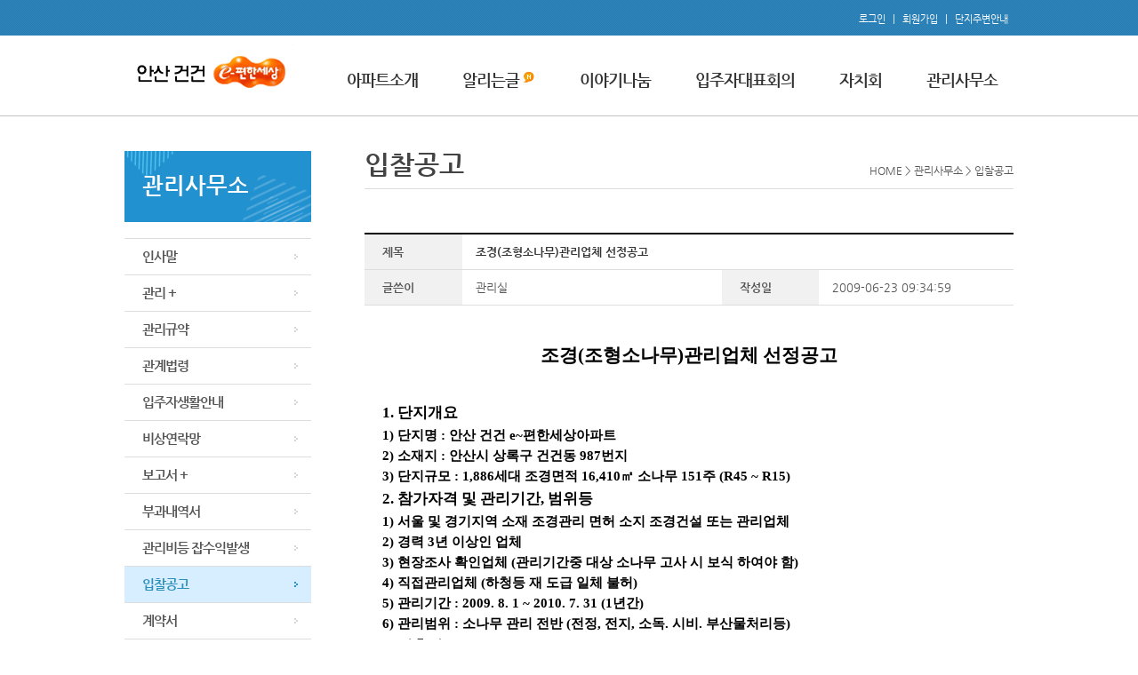

--- FILE ---
content_type: text/html
request_url: http://ggdaelim.com/html18/sub.html?1=1&sub=7S&action=content&id=20990&page=9&keyword=&mode=&field=
body_size: 36977
content:

 
<!doctype html>
<html lang="ko">
<head>
<meta http-equiv="Content-Type" content="text/html; charset=utf-8" />
<meta http-equiv="Content-Script-Type" content="text/javascript" />
<meta http-equiv="Content-Style-Type" content="text/css" />
<!--
<meta http-equiv="X-UA-Compatible" content="IE=edge" />
//-->
<meta http-equiv="X-UA-Compatible" content="IE=Edge,chrome=1" />

<meta name="viewport" content="width=1000"  >
<title>안산건건이편한세상 아파트에 오신것을 환영합니다.</title>
<meta name="Publisher" content="아파트" />
<meta name="Keywords"  content="아파트, MYUNGDO" />
<meta name="Description" content="아파트, MYUNGDO" />

<link href="../home18/css/import.css" rel="stylesheet" type="text/css">
<link href="../home18/css/fractionslider.css"  rel="stylesheet">
<link href="../home18/css/fractionsliderStyle.css"  rel="stylesheet">

<script src="../home18/js/jquery-1.9.1.min.js" ></script>
<script src="../home18/js/default.js" ></script>
<script src="../home18/js/jquery.fractionslider.js" type="text/javascript" charset="utf-8"></script>
<script src="../home18/js/jquery.banner.js"  type="text/javascript" ></script>
<script src="../home18/js/jquery.fractionslider_main.js" type="text/javascript" charset="utf-8"></script>
<script language="javascript" src="/sub_lib18/board.js"></script>





<script type="text/javascript">
<!--
function MM_openBrWindow(theURL,winName,features) { //v2.0
  window.open(theURL,winName,features);
}

function notice(url){
	window.open(url, "", "width=650,height=500, scrollbars=yes")

}

</script>

</head>


<!--  -->
<body id="top"> 

<!-- skip_navigation -->
	<div class="skip_navigation">
		<ul>
			<li><a href="#gnb">메뉴	바로가기</a></li>
			<li><a href="#container">본문으로 바로가기</a></li>
			<li><a href="#footer">하단 정보 바로가기</a></li>
		</ul>
	</div>
<!-- skip_navigation -->
<hr/>



<div id="wrap">

	<!-- Top -->
	<div id="headerM">
	
	

<div class="gnbArea after">
	<!-- 로고 -->
	<h1><a href="../html18/main.html"><img src="/edit/uploads/data/ggd_gg_ephss_0/018//logo.gif" alt="안산건건이편한세상"></a></h1>

	<!-- 네비게이션 메뉴 -->
	<style type="text/css">
/*** 네비게이션 메뉴 **/
div.gnbArea div.gnb {position:relative; padding-top:80px;}
div.gnbArea div.gnb > ul > li {float:left;}
div.gnbArea div.gnb > ul > li > a {font-size:18px; color:#333333; font-weight:600; padding-left:50px;}
div.gnbArea div.gnb > ul > li:hover > a, div.gnbArea div.gnb > ul > li.on > a {color:#2d84bb;}
</style>






<div id="gnb" class="gnb">
	<ul>
		<li><a href="../html18/sub.html?sub=10" title="아파트소개">아파트소개</a></li>
		<li><a href="../html18/sub.html?sub=20" title="알리는글">알리는글</a>
							<img src="../images18/board/icon_new.gif"> 
		    </li>
		<li><a href="../html18/sub.html?sub=30" title="이야기나눔">이야기나눔</a>
			</li>
		<li><a href="../html18/sub.html?sub=50" title="입주자대표회의">입주자대표회의</a></li>
		<li><a href="../html18/sub.html?sub=60" title="자치회">자치회</a></li>					
		<li><a href="../html18/sub.html?sub=70" title="관리사무소">관리사무소</a></li>
	</ul>
</div>
	<!-- 탑 메뉴 -->
	<div class="topBarArea">
		<ul class="topMenu">
						<li><a href="../html18/sub.html?sub=J5">로그인</a></li>
			<li>|</li>
			<li><a href="../html18/sub.html?sub=J1">회원가입</a></li>
						<li>|</li> 
			<!--
			<li><a href="../html18/sub.html?sub=96">나의메뉴</a></li>
			<li>|</li>
			<li><a href="../html18/sub.html?sub=A1">클럽</a></li>
			<li>|</li>
			<li><a href="../html18/sub.html?sub=C2">생활편의</a></li>
			<li>|</li>	
			-->
			<li><a href="../html18/sub.html?sub=G1">단지주변안내</a></li>
		</ul>
	</div>
</div>



 <!-- php  -->
	<style type="text/css">
	#headerM {position:relative;  width:100%; height:130px; background:url('../images18/mainimg_bg.png') no-repeat left top ;}
	div.visualM {width:100%; height:130px; margin:0 auto; border-bottom:1px solid #c1c1c1;}
	.slider {height:130px;}
	.fs-pager-wrapper {display:none;}
	.fraction-slider .prev {top:200px; }
	.fraction-slider .next {top:200px;}
	</style>





<div class="visualM">

<!-- 비주얼  -->
	
	<div class="slider-wrapper">
		<div class="responisve-container">
		
			<div class="slider">
				<div class="fs_loader"></div>

				<div class="slide">	
									
				</div>
			</div>
			
		</div>
	</div>

	
		






		<!-- // 비주얼 -->
		</div>

	</div>
	<!-- End Top -->
<hr/> 

<!-- container -->
<div id="container" class="after">
	<!-- 왼쪽_메뉴 -->
	<div class="lnbArea">

	<h2>
		<strong>관리사무소</strong>
	</h2>








<ul class="lnb">
      <li><a href='sub.html?sub=71' >      인사말 
      </a></li> 
</ul>







<ul class="lnb">
      <li><a href='sub.html?sub=731' >      관리    + 
      </a></li> 
</ul>







<ul class="lnb">
      <li><a href='sub.html?sub=75' >      관리규약 
      </a></li> 
</ul>







<ul class="lnb">
      <li><a href='sub.html?sub=761' >      관계법령 
      </a></li> 
</ul>







<ul class="lnb">
      <li><a href='sub.html?sub=78' >      입주자생활안내 
      </a></li> 
</ul>







<ul class="lnb">
      <li><a href='sub.html?sub=7A' >      비상연락망 
      </a></li> 
</ul>







<ul class="lnb">
      <li><a href='sub.html?sub=7D1' >      보고서 + 
      </a></li> 
</ul>







<ul class="lnb">
      <li><a href='sub.html?sub=7M' >      부과내역서 
      </a></li> 
</ul>







<ul class="lnb">
      <li><a href='sub.html?sub=7N' >      관리비등 잡수익발생 
      </a></li> 
</ul>







<ul class="lnb">
      <li><a href='sub.html?sub=7S' class='select'>      입찰공고 
      </a></li> 
</ul>







<ul class="lnb">
      <li><a href='sub.html?sub=7T' >      계약서 
      </a></li> 
</ul>







<ul class="lnb">
      <li><a href='sub.html?sub=7V' >      주민건의사항 
      </a></li> 
</ul>








</div>




<script>
/* 페이지 탑*/
$(document).ready(function(){

	// hide #back-top first
	$("p.pageTop").hide();
	
	// fade in #back-top
	$(function () {
		$(window).scroll(function () {
			if ($(this).scrollTop() > 600) {
				$('p.pageTop').fadeIn();
			} else {
				$('p.pageTop').fadeOut();
			}
		});

		// scroll body to 0px on click
		$('p.pageTop a').click(function () {
			$('body,html').animate({
				scrollTop: 0
			}, 800);
			return false;
		});
	});

});
</script>

<p class="pageTop"><a href="#top"><span></span>TOP</a></p> 		
	<!-- 오른쪽_컨텐츠 -->
	<div class="subContentsArea after">
		<div class="sub_subject after">	
			<!-- 컨텐츠 타이틀 -->
			<ul>
				<li class="subject">
				입찰공고     
				</li>
				<!-- 네비게이션 경로 -->
				<li class="navi_section"><div class="sub_navi">
					HOME 
					&gt;
					관리사무소										 &gt;
					입찰공고										</div>
				</li>
			</ul>
		</div>


		<!-- 컨텐츠 영역 -->
		<div class="subContents">
			<!-- 실 컨텐츠 영역 -->


          <table width="100%" border="0" cellpadding="0" cellspacing="0">
            <tr>
              <td>                 
                              <br>
                  <table width="100%" border="0" cellspacing="0" cellpadding="0">
                    <tr>
                      <td>




<script language="Javascript1.2" src="../edit/common.js"></script>
<script>
var base_upload_url = '../edit/uploads/';//업로드 디렉토리

function imgView(img_obj) {
	if (typeof(img_obj) == 'string') {
		var win_scrollbars = 'yes';
		var img_name = img_obj;
	} else if (img_obj.height > 400) {
		var win_scrollbars = 'yes';
		var img_name = img_obj.src;
	} else if (img_obj.width > 400) {
		var win_scrollbars = 'yes';
		var img_name = img_obj.src;
	} else {
		var win_scrollbars = 'no';
		var img_name = img_obj.src;
	}
	popup = window.open(base_upload_url + 'pop_imgview.html?img=' +img_name ,'imgView','width=10,height=10, toolbar=0,menubar=0,resizable=yes,scrollbars='+win_scrollbars+', top=50, left=50');
}
function RainImgError(imgobj) {
	try {
		imgobj.src = base_upload_url +'images/nopic_article.gif';
		imgobj.width =55;
		imgobj.height= 70;
		imgobj.style.width ='55';
		imgobj.style.height ='70';

	} catch (ex) 	{}
}

function CheckRainImg(max_width) {
	if (max_width == null ) max_width = 770;
	try {
		var rainimg_len = document.all('rainimg_resize').length;
		if (rainimg_len == null ||rainimg_len == 0) {
			if ((imgobj = document.all('rainimg_resize')) != null) {
				if (imgobj.width > max_width) {
					imgobj.height = Number(imgobj.height * max_width / imgobj.width);
					imgobj.width = 	max_width;
					imgobj.style.width=max_width;
					imgobj.style.height=Number(imgobj.height * max_width / imgobj.width);
				}
			}
		} else {
			for(i = 0; i < rainimg_len; i++) {
				if ((imgobj = document.all('rainimg_resize')[i]) != null) {
					if (imgobj.width > max_width) {
						imgobj.height = Number(imgobj.height * max_width / imgobj.width);
						imgobj.width = 	max_width;
						imgobj.style.width=max_width;
						imgobj.style.height=Number(imgobj.height * max_width / imgobj.width);
					}
				}
			}
		}
	} catch(ex) {}
} 

function displayObj(str) {
	document.write('<OBJECT ' + str + 'OBJECT>');
}

function deleted_end(ii) {
	sure = confirm("정말로 삭제 하시겠습니까?")
	if (sure) {location.href = "../asp_white/board_p/delete_end2.php?sub=7S&id="+ii+"&page=9&url1=/html18/sub.html?1=1&keyword=&mode=&field=";}

}

onload = CheckRainImg;

attachEvent( 'onload', function () {CheckRainImg(650);} );//첨부한 이미지가 게시판의 폭을 넘어가는 것을 막기 위함
</script>


<style>
.sorce P {margin-top:2px;margin-bottom:2px;} 
</style>




<table class="th_inputArea">
	<colgroup>
		<col width="15%" />
		<col width="40%" />
	    <col width="15%" />
		<col width="30%" />
	</colgroup>
	<tbody>
	<tr>
		<th class="txt_l">제목</th>
    	<td colspan="3"><font color="333333" size = "2">
			<strong>조경(조형소나무)관리업체 선정공고</strong></font></td>
	</tr>

	<tr>
		<th class="txt_l">글쓴이</th>
		<td>
		
						관리실			 <!-- 관** --></td>
		<th class="txt_l">작성일</th>
		<td>2009-06-23 09:34:59</td>

	<tr>
    	<td colspan="4"  style="padding:20px">
			
&nbsp;
<P style="FONT-SIZE: 21px; MARGIN: 0px; COLOR: #000000; TEXT-INDENT: 0px; LINE-HEIGHT: 34px; FONT-FAMILY: '굴림체'; TEXT-ALIGN: center"><SPAN style="FONT-WEIGHT: bold; FONT-SIZE: 21px; COLOR: #000000; LINE-HEIGHT: 34px; FONT-FAMILY: '굴림체'; TEXT-ALIGN: center">조경(조형소나무)관리업체 선정공고</SPAN> </P>
<P style="FONT-SIZE: 21px; MARGIN: 0px; COLOR: #000000; TEXT-INDENT: 0px; LINE-HEIGHT: 34px; FONT-FAMILY: '굴림체'; TEXT-ALIGN: center"><SPAN style="FONT-WEIGHT: bold; FONT-SIZE: 21px; COLOR: #000000; LINE-HEIGHT: 34px; FONT-FAMILY: '굴림체'; TEXT-ALIGN: center"><BR></SPAN></P>
<P style="FONT-SIZE: 17px; MARGIN: 0px; COLOR: #000000; TEXT-INDENT: 0px; LINE-HEIGHT: 28px; FONT-FAMILY: '굴림체'; TEXT-ALIGN: justify"><SPAN style="FONT-WEIGHT: bold; FONT-SIZE: 17px; COLOR: #000000; LINE-HEIGHT: 28px; FONT-FAMILY: '굴림체'; TEXT-ALIGN: justify">1. 단지개요</SPAN> </P>
<P style="FONT-SIZE: 15px; MARGIN: 0px 0px 0px 198px; COLOR: #000000; TEXT-INDENT: -198px; LINE-HEIGHT: 23px; FONT-FAMILY: '굴림체'; TEXT-ALIGN: justify"><SPAN style="FONT-WEIGHT: bold; FONT-SIZE: 15px; COLOR: #000000; LINE-HEIGHT: 23px; FONT-FAMILY: '굴림체'; TEXT-ALIGN: justify">1) 단지명 : 안산 건건 e~편한세상아파트</SPAN> </P>
<P style="FONT-SIZE: 15px; MARGIN: 0px 0px 0px 198px; COLOR: #000000; TEXT-INDENT: -198px; LINE-HEIGHT: 23px; FONT-FAMILY: '굴림체'; TEXT-ALIGN: justify"><SPAN style="FONT-WEIGHT: bold; FONT-SIZE: 15px; COLOR: #000000; LINE-HEIGHT: 23px; FONT-FAMILY: '굴림체'; TEXT-ALIGN: justify">2) 소재지 : 안산시 상록구 건건동 987번지</SPAN> </P>
<P style="FONT-SIZE: 15px; MARGIN: 0px 0px 0px 198px; COLOR: #000000; TEXT-INDENT: -198px; LINE-HEIGHT: 23px; FONT-FAMILY: '굴림체'; TEXT-ALIGN: justify"><SPAN style="FONT-WEIGHT: bold; FONT-SIZE: 15px; COLOR: #000000; LINE-HEIGHT: 23px; FONT-FAMILY: '굴림체'; TEXT-ALIGN: justify">3) 단지규모 : 1,886세대 조경면적 16,410㎡ 소나무 151주 (R45 ~ R15)</SPAN> </P>
<P style="FONT-SIZE: 17px; MARGIN: 0px 0px 0px 198px; COLOR: #000000; TEXT-INDENT: -198px; LINE-HEIGHT: 28px; FONT-FAMILY: '굴림체'; TEXT-ALIGN: justify"><SPAN style="FONT-WEIGHT: bold; FONT-SIZE: 17px; COLOR: #000000; LINE-HEIGHT: 28px; FONT-FAMILY: '굴림체'; TEXT-ALIGN: justify">2. 참가자격 및 관리기간, 범위등</SPAN> </P>
<P style="FONT-SIZE: 15px; MARGIN: 0px 0px 0px 198px; COLOR: #000000; TEXT-INDENT: -198px; LINE-HEIGHT: 23px; FONT-FAMILY: '굴림체'; TEXT-ALIGN: justify"><SPAN style="FONT-WEIGHT: bold; FONT-SIZE: 15px; COLOR: #000000; LINE-HEIGHT: 23px; FONT-FAMILY: '굴림체'; TEXT-ALIGN: justify">1) 서울 및 경기지역 소재 조경관리 면허 소지 조경건설 또는 관리업체</SPAN> </P>
<P style="FONT-SIZE: 15px; MARGIN: 0px 0px 0px 198px; COLOR: #000000; TEXT-INDENT: -198px; LINE-HEIGHT: 23px; FONT-FAMILY: '굴림체'; TEXT-ALIGN: justify"><SPAN style="FONT-WEIGHT: bold; FONT-SIZE: 15px; COLOR: #000000; LINE-HEIGHT: 23px; FONT-FAMILY: '굴림체'; TEXT-ALIGN: justify">2) 경력 3년 이상인 업체</SPAN> </P>
<P style="FONT-SIZE: 15px; MARGIN: 0px 0px 0px 198px; COLOR: #000000; TEXT-INDENT: -198px; LINE-HEIGHT: 23px; FONT-FAMILY: '굴림체'; TEXT-ALIGN: justify"><SPAN style="FONT-WEIGHT: bold; FONT-SIZE: 15px; COLOR: #000000; LINE-HEIGHT: 23px; FONT-FAMILY: '굴림체'; TEXT-ALIGN: justify">3) 현장조사 확인업체</SPAN><SPAN style="FONT-WEIGHT: bold; FONT-SIZE: 15px; COLOR: #000000; LINE-HEIGHT: 23px; FONT-FAMILY: '굴림체'; TEXT-ALIGN: justify"> (관리기간중 대상 소나무 고사 시 보식 하여야 함)</SPAN> </P>
<P style="FONT-SIZE: 15px; MARGIN: 0px 0px 0px 198px; COLOR: #000000; TEXT-INDENT: -198px; LINE-HEIGHT: 23px; FONT-FAMILY: '굴림체'; TEXT-ALIGN: justify"><SPAN style="FONT-WEIGHT: bold; FONT-SIZE: 15px; COLOR: #000000; LINE-HEIGHT: 23px; FONT-FAMILY: '굴림체'; TEXT-ALIGN: justify">4) 직접관리업체 (하청등 재 도급 일체 불허)</SPAN> </P>
<P style="FONT-SIZE: 15px; MARGIN: 0px 0px 0px 198px; COLOR: #000000; TEXT-INDENT: -198px; LINE-HEIGHT: 23px; FONT-FAMILY: '굴림체'; TEXT-ALIGN: justify"><SPAN style="FONT-WEIGHT: bold; FONT-SIZE: 15px; COLOR: #000000; LINE-HEIGHT: 23px; FONT-FAMILY: '굴림체'; TEXT-ALIGN: justify">5) 관리기간 : 2009. 8. 1 ~ 2010. 7. 31 (1년간)</SPAN> </P>
<P style="FONT-SIZE: 15px; MARGIN: 0px 0px 0px 198px; COLOR: #000000; TEXT-INDENT: -198px; LINE-HEIGHT: 23px; FONT-FAMILY: '굴림체'; TEXT-ALIGN: justify"><SPAN style="FONT-WEIGHT: bold; FONT-SIZE: 15px; COLOR: #000000; LINE-HEIGHT: 23px; FONT-FAMILY: '굴림체'; TEXT-ALIGN: justify">6) 관리범위 : 소나무 관리 전반 (전정, 전지, 소독. 시비. 부산물처리등)</SPAN> </P>
<P style="FONT-SIZE: 17px; MARGIN: 0px 0px 0px 198px; COLOR: #000000; TEXT-INDENT: -198px; LINE-HEIGHT: 28px; FONT-FAMILY: '굴림체'; TEXT-ALIGN: justify"><SPAN style="FONT-WEIGHT: bold; FONT-SIZE: 17px; COLOR: #000000; LINE-HEIGHT: 28px; FONT-FAMILY: '굴림체'; TEXT-ALIGN: justify">3. 제출서류</SPAN> </P>
<P style="FONT-SIZE: 15px; MARGIN: 0px 0px 0px 198px; COLOR: #000000; TEXT-INDENT: -198px; LINE-HEIGHT: 23px; FONT-FAMILY: '굴림체'; TEXT-ALIGN: justify"><SPAN style="FONT-WEIGHT: bold; FONT-SIZE: 15px; COLOR: #000000; LINE-HEIGHT: 23px; FONT-FAMILY: '굴림체'; TEXT-ALIGN: justify">1) 법인등기부등본 및 사업자등록증 사본1부</SPAN> </P>
<P style="FONT-SIZE: 15px; MARGIN: 0px 0px 0px 198px; COLOR: #000000; TEXT-INDENT: -198px; LINE-HEIGHT: 23px; FONT-FAMILY: '굴림체'; TEXT-ALIGN: justify"><SPAN style="FONT-WEIGHT: bold; FONT-SIZE: 15px; COLOR: #000000; LINE-HEIGHT: 23px; FONT-FAMILY: '굴림체'; TEXT-ALIGN: justify">2) 인감증명서 및 사용인감계 각1부</SPAN> </P>
<P style="FONT-SIZE: 15px; MARGIN: 0px 0px 0px 198px; COLOR: #000000; TEXT-INDENT: -198px; LINE-HEIGHT: 23px; FONT-FAMILY: '굴림체'; TEXT-ALIGN: justify"><SPAN style="FONT-WEIGHT: bold; FONT-SIZE: 15px; COLOR: #000000; LINE-HEIGHT: 23px; FONT-FAMILY: '굴림체'; TEXT-ALIGN: justify">3) 조경건설업 또는 조경관리허가(면허)증 사본1부</SPAN> </P>
<P style="FONT-SIZE: 15px; MARGIN: 0px 0px 0px 198px; COLOR: #000000; TEXT-INDENT: -198px; LINE-HEIGHT: 23px; FONT-FAMILY: '굴림체'; TEXT-ALIGN: justify"><SPAN style="FONT-WEIGHT: bold; FONT-SIZE: 15px; COLOR: #000000; LINE-HEIGHT: 23px; FONT-FAMILY: '굴림체'; TEXT-ALIGN: justify">4) 조경관리 실적증명원(확인 할 수 있도록 전화번호 기재)</SPAN> </P>
<P style="FONT-SIZE: 15px; MARGIN: 0px 0px 0px 198px; COLOR: #000000; TEXT-INDENT: -198px; LINE-HEIGHT: 23px; FONT-FAMILY: '굴림체'; TEXT-ALIGN: justify"><SPAN style="FONT-WEIGHT: bold; FONT-SIZE: 15px; COLOR: #000000; LINE-HEIGHT: 23px; FONT-FAMILY: '굴림체'; TEXT-ALIGN: justify">5) 국세지방세 완납증명서 각1부</SPAN> </P>
<P style="FONT-SIZE: 15px; MARGIN: 0px 0px 0px 198px; COLOR: #000000; TEXT-INDENT: -198px; LINE-HEIGHT: 23px; FONT-FAMILY: '굴림체'; TEXT-ALIGN: justify"><SPAN style="FONT-WEIGHT: bold; FONT-SIZE: 15px; COLOR: #000000; LINE-HEIGHT: 23px; FONT-FAMILY: '굴림체'; TEXT-ALIGN: justify">6) 작업시방서 및 작업 계획서 (구체적 표기)</SPAN> </P>
<P style="FONT-SIZE: 15px; MARGIN: 0px 0px 0px 198px; COLOR: #000000; TEXT-INDENT: -198px; LINE-HEIGHT: 23px; FONT-FAMILY: '굴림체'; TEXT-ALIGN: justify"><SPAN style="FONT-WEIGHT: bold; FONT-SIZE: 15px; COLOR: #000000; LINE-HEIGHT: 23px; FONT-FAMILY: '굴림체'; TEXT-ALIGN: justify">7) 기술인력 및 장비보유현황1부</SPAN> </P>
<P style="FONT-SIZE: 15px; MARGIN: 0px 0px 0px 198px; COLOR: #000000; TEXT-INDENT: -198px; LINE-HEIGHT: 23px; FONT-FAMILY: '굴림체'; TEXT-ALIGN: justify"><SPAN style="FONT-WEIGHT: bold; FONT-SIZE: 15px; COLOR: #000000; LINE-HEIGHT: 23px; FONT-FAMILY: '굴림체'; TEXT-ALIGN: justify">8) 견적서(VAT포함 별도밀봉제출)</SPAN> </P>
<P style="FONT-SIZE: 15px; MARGIN: 0px 0px 0px 198px; COLOR: #000000; TEXT-INDENT: -198px; LINE-HEIGHT: 23px; FONT-FAMILY: '굴림체'; TEXT-ALIGN: justify"><SPAN style="FONT-WEIGHT: bold; FONT-SIZE: 15px; COLOR: #000000; LINE-HEIGHT: 23px; FONT-FAMILY: '굴림체'; TEXT-ALIGN: justify">9) 전정 작업용 사다리차 자동차등록증</SPAN> </P>
<P style="FONT-SIZE: 17px; MARGIN: 0px 0px 0px 198px; COLOR: #000000; TEXT-INDENT: -198px; LINE-HEIGHT: 28px; FONT-FAMILY: '굴림체'; TEXT-ALIGN: justify"><SPAN style="FONT-WEIGHT: bold; FONT-SIZE: 17px; COLOR: #000000; LINE-HEIGHT: 28px; FONT-FAMILY: '굴림체'; TEXT-ALIGN: justify">5. 서류접수 및 업체선정</SPAN> </P>
<P style="FONT-SIZE: 15px; MARGIN: 0px 0px 0px 198px; COLOR: #000000; TEXT-INDENT: -198px; LINE-HEIGHT: 23px; FONT-FAMILY: '굴림체'; TEXT-ALIGN: justify"><SPAN style="FONT-WEIGHT: bold; FONT-SIZE: 15px; COLOR: #000000; LINE-HEIGHT: 23px; FONT-FAMILY: '굴림체'; TEXT-ALIGN: justify">1) 접수기간 : 2009. 6. 23 ~ 30일(화) 오후5시까지</SPAN> </P>
<P style="FONT-SIZE: 15px; MARGIN: 0px 0px 0px 198px; COLOR: #000000; TEXT-INDENT: -198px; LINE-HEIGHT: 23px; FONT-FAMILY: '굴림체'; TEXT-ALIGN: justify"><SPAN style="FONT-WEIGHT: bold; FONT-SIZE: 15px; COLOR: #000000; LINE-HEIGHT: 23px; FONT-FAMILY: '굴림체'; TEXT-ALIGN: justify">2) 접수처 : 당 아파트 관리사무소</SPAN> </P>
<P style="FONT-SIZE: 15px; MARGIN: 0px 0px 0px 198px; COLOR: #000000; TEXT-INDENT: -198px; LINE-HEIGHT: 23px; FONT-FAMILY: '굴림체'; TEXT-ALIGN: justify"><SPAN style="FONT-WEIGHT: bold; FONT-SIZE: 15px; COLOR: #000000; LINE-HEIGHT: 23px; FONT-FAMILY: '굴림체'; TEXT-ALIGN: justify">3) 선정방법 : 입주자대표회의에서 서류심사 및 답사 확인 후 적격업체 선정</SPAN> </P>
<P style="FONT-SIZE: 17px; MARGIN: 0px 0px 0px 198px; COLOR: #000000; TEXT-INDENT: -198px; LINE-HEIGHT: 28px; FONT-FAMILY: '굴림체'; TEXT-ALIGN: justify"><SPAN style="FONT-WEIGHT: bold; FONT-SIZE: 17px; COLOR: #000000; LINE-HEIGHT: 28px; FONT-FAMILY: '굴림체'; TEXT-ALIGN: justify">6. 제출방법: 방문 또는 우편제출</SPAN> </P>
<P style="FONT-SIZE: 17px; MARGIN: 0px 0px 0px 198px; COLOR: #000000; TEXT-INDENT: -198px; LINE-HEIGHT: 28px; FONT-FAMILY: '굴림체'; TEXT-ALIGN: justify"><SPAN style="FONT-WEIGHT: bold; FONT-SIZE: 17px; COLOR: #000000; LINE-HEIGHT: 28px; FONT-FAMILY: '굴림체'; TEXT-ALIGN: justify">7.기타사항</SPAN> </P>
<P style="FONT-SIZE: 15px; MARGIN: 0px 0px 0px 198px; COLOR: #000000; TEXT-INDENT: -198px; LINE-HEIGHT: 23px; FONT-FAMILY: '굴림체'; TEXT-ALIGN: justify"><SPAN style="FONT-WEIGHT: bold; FONT-SIZE: 15px; COLOR: #000000; LINE-HEIGHT: 23px; FONT-FAMILY: '굴림체'; TEXT-ALIGN: justify">1) 제출된 서류는 일체반환하지 않으며 선정 후라도 부정 또는 허위사실 발견 시 </SPAN></P>
<P style="FONT-SIZE: 15px; MARGIN: 0px 0px 0px 198px; COLOR: #000000; TEXT-INDENT: -198px; LINE-HEIGHT: 23px; FONT-FAMILY: '굴림체'; TEXT-ALIGN: justify"><SPAN style="FONT-WEIGHT: bold; FONT-SIZE: 15px; COLOR: #000000; LINE-HEIGHT: 23px; FONT-FAMILY: '굴림체'; TEXT-ALIGN: justify">&nbsp;&nbsp; 무효 처리 함.</SPAN> </P>
<P style="FONT-SIZE: 15px; MARGIN: 0px 0px 0px 198px; COLOR: #000000; TEXT-INDENT: -198px; LINE-HEIGHT: 23px; FONT-FAMILY: '굴림체'; TEXT-ALIGN: justify"><SPAN style="FONT-WEIGHT: bold; FONT-SIZE: 15px; COLOR: #000000; LINE-HEIGHT: 23px; FONT-FAMILY: '굴림체'; TEXT-ALIGN: justify">2) 입찰업체는 미리 당아파트 단지를 순회하여 소나무 상태를 파악하여야 할 것임.</SPAN> </P>
<P style="FONT-SIZE: 15px; MARGIN: 0px 0px 0px 198px; COLOR: #000000; TEXT-INDENT: -198px; LINE-HEIGHT: 23px; FONT-FAMILY: '굴림체'; TEXT-ALIGN: justify"><SPAN style="FONT-WEIGHT: bold; FONT-SIZE: 15px; COLOR: #000000; LINE-HEIGHT: 23px; FONT-FAMILY: '굴림체'; TEXT-ALIGN: justify">3) 문의 사항 : 관리사무소 (031-599-5900)</SPAN> </P>
<P style="FONT-SIZE: 17px; MARGIN: 0px 0px 0px 198px; COLOR: #000000; TEXT-INDENT: -198px; LINE-HEIGHT: 28px; FONT-FAMILY: '굴림체'; TEXT-ALIGN: center"><SPAN style="FONT-WEIGHT: bold; FONT-SIZE: 17px; COLOR: #000000; LINE-HEIGHT: 28px; FONT-FAMILY: '굴림체'; TEXT-ALIGN: center">&nbsp;&nbsp;&nbsp;&nbsp;&nbsp;&nbsp;&nbsp;&nbsp;&nbsp;&nbsp;&nbsp;&nbsp;&nbsp;&nbsp;&nbsp;&nbsp;&nbsp;&nbsp;&nbsp;&nbsp;&nbsp;&nbsp;&nbsp;&nbsp;&nbsp;&nbsp;&nbsp;&nbsp;&nbsp;&nbsp;&nbsp;&nbsp;&nbsp;&nbsp;&nbsp;&nbsp;&nbsp;&nbsp;&nbsp;&nbsp;&nbsp;&nbsp;&nbsp;&nbsp;&nbsp;&nbsp;&nbsp;&nbsp;&nbsp;&nbsp;&nbsp; 2009 .6. 22</SPAN> </P>
<P style="FONT-SIZE: 17px; MARGIN: 0px 0px 0px 198px; COLOR: #000000; TEXT-INDENT: -198px; LINE-HEIGHT: 28px; FONT-FAMILY: '굴림체'; TEXT-ALIGN: center"><SPAN style="FONT-WEIGHT: bold; FONT-SIZE: 17px; COLOR: #000000; LINE-HEIGHT: 28px; FONT-FAMILY: '굴림체'; TEXT-ALIGN: center"><BR></SPAN></P>
<P style="FONT-SIZE: 27px; MARGIN: 0px 0px 0px 198px; COLOR: #000000; TEXT-INDENT: -198px; LINE-HEIGHT: 43px; FONT-FAMILY: '굴림체'; TEXT-ALIGN: center"><SPAN style="FONT-WEIGHT: bold; FONT-SIZE: 27px; COLOR: #000000; LINE-HEIGHT: 43px; FONT-FAMILY: '굴림체'; TEXT-ALIGN: center">안산건건e-편한세상아파트입주자대표회의회장</SPAN> </P>
<P style="FONT-SIZE: 27px; MARGIN: 0px 0px 0px 198px; COLOR: #000000; TEXT-INDENT: -198px; LINE-HEIGHT: 43px; FONT-FAMILY: '굴림체'; TEXT-ALIGN: center"></P><br>
				  





							  
<p>   

							  
<p>   


<p>   


<p>   







								  
								  
		</td>
	</tr>



	<tr>
		<th class="txt_l">첨부파일</th>
    	<td colspan="3">

								  

								  
								  
								  
								  
								<!--  -->							  
								  
		</td>
	</tr>
	</tbody>
</table>

				  


<br />				  
<table width="100%">
	<tr> 
		<td>			
					
					  
				<p class='btnS fr pl5'><a href="javascript:pset('20990');">인쇄</a></p>
					  
			
			<p class='btnS fr pl5'><a href="/html18/sub.html?1=1&sub=7S&keyword=&field=&page=9">목록</a></p>
		</td>
	</tr>


</table>


<script>
function tailDelPass(seq) {
	popup = window.open ('passwd.html?seq=' + seq , 'delpopup' ,'width=10,height=10,resizable=no,scrollbars=no,top=10,left=10');
	popup.focus();
}

function getPasswd(seq,pass) {
	document.location.href = 'writeok.html?board_id=9720&uid='+seq+'&so=&sk=&m=DELETEDB&user_pw=' + pass;
}


function pset (id) {
	alert('큰 그림 파일의 경우는 인쇄시에 짤림 현상이 있습니다, 첨부된 pdf 화일을 클릭하여 열고 인쇄합니다');
	notice('/asp_white/board_b/print.php?id='+id+'&sub=7S');


}

</script>




<br />

<script>
function check(){
	var here = document.sform1


	if(here.keyword.value == ""){
		alert("검색어를 입력하세요")
		here.keyword.focus()
		return
	}

	here.submit()
}
//===== 분류별 정렬 ======
function sort(cd){
	location.href="/html18/sub.html?code=&sort="+cd;
}
</script>



				

<div class="fl mb10">
	</div>
<div class="fr mb10">총 <font color="#EA090E">130건</font>의 내용이 등록되어 있습니다.</div> 

				
<table width="100%" class="th_boardList">
	<colgroup>
		<col width="9%">
		<col width="">
		<col width="18%">
		<col width="15%">
		<col width="8%">
	</colgroup>
	<thead>
		<tr>
			<th>번호</th>
			<th>제목</th>
			<th>글쓴이</th>
			<th>작성일</th>
			<th>조회</th>
		</tr>
	</thead>
	<tbody>

	
		<tr>
			<td>
											   
				 

					34
										</td>
                            
			<td class="txt_l">
			

			
				<a href="/html18/sub.html?1=1&sub=7S&action=content&id=671463&page=9&keyword=&mode=&field="><font color="333333" size = "2">지하 오.배수관(횡주관) 세정 업체 선정 공고..</font></a><font color="blue">&nbsp;</font>
			
			
						</td>
                          
			<td>관리실</td>
			<td>2015/06/22</td>                            
			<td align="center">753</td>
		</tr>


	
		<tr>
			<td>
											   
				 

					33
										</td>
                            
			<td class="txt_l">
			

			
				<a href="/html18/sub.html?1=1&sub=7S&action=content&id=671462&page=9&keyword=&mode=&field="><font color="333333" size = "2">소방시설(종합정밀 및 작동기능) 점검업체 선정공고..</font></a><font color="blue">&nbsp;</font>
			
			
						</td>
                          
			<td>관리실</td>
			<td>2015/06/22</td>                            
			<td align="center">753</td>
		</tr>


	
		<tr>
			<td>
											   
				 

					32
										</td>
                            
			<td class="txt_l">
			

			
				<a href="/html18/sub.html?1=1&sub=7S&action=content&id=671461&page=9&keyword=&mode=&field="><font color="333333" size = "2">승강기 보수공사 업체 선정 공고</font></a><font color="blue">&nbsp;</font>
			
			
						</td>
                          
			<td>관리실</td>
			<td>2015/06/22</td>                            
			<td align="center">753</td>
		</tr>


	
		<tr>
			<td>
											   
				 

					31
										</td>
                            
			<td class="txt_l">
			

			
				<a href="/html18/sub.html?1=1&sub=7S&action=content&id=671460&page=9&keyword=&mode=&field="><font color="333333" size = "2">LED조명 설치공사 업체 선정공고</font></a><font color="blue">&nbsp;</font>
			
			
						</td>
                          
			<td>관리실</td>
			<td>2015/06/22</td>                            
			<td align="center">753</td>
		</tr>


	
		<tr>
			<td>
											   
				 

					30
										</td>
                            
			<td class="txt_l">
			

			
				<a href="/html18/sub.html?1=1&sub=7S&action=content&id=670933&page=9&keyword=&mode=&field="><font color="333333" size = "2">경비용역 업체선정 공고</font></a><font color="blue">&nbsp;</font>
			
			
						</td>
                          
			<td>관리실</td>
			<td>2015/05/04</td>                            
			<td align="center">753</td>
		</tr>


	
		<tr>
			<td>
											   
				 

					29
										</td>
                            
			<td class="txt_l">
			

			
				<a href="/html18/sub.html?1=1&sub=7S&action=content&id=670522&page=9&keyword=&mode=&field="><font color="333333" size = "2">야시장업체 선정 입찰 공고</font></a><font color="blue">&nbsp;</font>
			
			
						</td>
                          
			<td>관리실</td>
			<td>2015/03/25</td>                            
			<td align="center">753</td>
		</tr>


	
		<tr>
			<td>
											   
				 

					28
										</td>
                            
			<td class="txt_l">
			

			
				<a href="/html18/sub.html?1=1&sub=7S&action=content&id=669820&page=9&keyword=&mode=&field="><font color="333333" size = "2">청소용역업체 선정입찰 공고</font></a><font color="blue">&nbsp;</font>
			
			
						</td>
                          
			<td>관리실</td>
			<td>2015/01/06</td>                            
			<td align="center">753</td>
		</tr>


	
		<tr>
			<td>
											   
				 

					27
										</td>
                            
			<td class="txt_l">
			

			
				<a href="/html18/sub.html?1=1&sub=7S&action=content&id=669540&page=9&keyword=&mode=&field="><font color="333333" size = "2">소독용역업체 선정 입찰공고</font></a><font color="blue">&nbsp;</font>
			
			
						</td>
                          
			<td>관리실</td>
			<td>2014/11/28</td>                            
			<td align="center">753</td>
		</tr>


	
		<tr>
			<td>
											   
				 

					26
										</td>
                            
			<td class="txt_l">
			

			
				<a href="/html18/sub.html?1=1&sub=7S&action=content&id=668470&page=9&keyword=&mode=&field="><font color="333333" size = "2">주택화재보험 및 시설소유자 승강기`어린이놀이터, 영업배..</font></a><font color="blue">&nbsp;</font>
			
			
						</td>
                          
			<td>관리실</td>
			<td>2014/07/30</td>                            
			<td align="center">753</td>
		</tr>


	
		<tr>
			<td>
											   
				 

					25
										</td>
                            
			<td class="txt_l">
			

			
				<a href="/html18/sub.html?1=1&sub=7S&action=content&id=668469&page=9&keyword=&mode=&field="><font color="333333" size = "2">저수조청소 용역업체 선정공고</font></a><font color="blue">&nbsp;</font>
			
			
						</td>
                          
			<td>관리실</td>
			<td>2014/07/30</td>                            
			<td align="center">753</td>
		</tr>


	
		<tr>
			<td>
											   
				 

					24
										</td>
                            
			<td class="txt_l">
			

			
				<a href="/html18/sub.html?1=1&sub=7S&action=content&id=28602&page=9&keyword=&mode=&field="><font color="333333" size = "2"><strong>어린이집 임차운영인 선정 입찰공고</strong></font></a><font color="blue">&nbsp;</font>
			
			
						</td>
                          
			<td>관리실</td>
			<td>2010/11/29</td>                            
			<td align="center">753</td>
		</tr>


	
		<tr>
			<td>
											   
				 

					23
										</td>
                            
			<td class="txt_l">
			

			
				<a href="/html18/sub.html?1=1&sub=7S&action=content&id=28601&page=9&keyword=&mode=&field="><font color="333333" size = "2"><strong>하자진단업체 선정공고</strong></font></a><font color="blue">&nbsp;</font>
			
			
						</td>
                          
			<td>관리실</td>
			<td>2010/11/29</td>                            
			<td align="center">753</td>
		</tr>


		
	</tbody>
</table>





<div align="center" class="pt10">
		<a href='/html18/sub.html?1=1&sub=7S&page=1&keyword=&mode=&field='><img src='../images18/board/icon_first.gif''></a> 		<img src='../images18/board/icon_pre.gif'>
			&nbsp;
			
			&nbsp;<a href='/html18/sub.html?1=1&sub=7S&page=1&keyword=&mode=&field='>1</a>&nbsp;&nbsp;<a href='/html18/sub.html?1=1&sub=7S&page=2&keyword=&mode=&field='>2</a>&nbsp;&nbsp;<a href='/html18/sub.html?1=1&sub=7S&page=3&keyword=&mode=&field='>3</a>&nbsp;&nbsp;<a href='/html18/sub.html?1=1&sub=7S&page=4&keyword=&mode=&field='>4</a>&nbsp;&nbsp;<a href='/html18/sub.html?1=1&sub=7S&page=5&keyword=&mode=&field='>5</a>&nbsp;&nbsp;<a href='/html18/sub.html?1=1&sub=7S&page=6&keyword=&mode=&field='>6</a>&nbsp;&nbsp;<a href='/html18/sub.html?1=1&sub=7S&page=7&keyword=&mode=&field='>7</a>&nbsp;&nbsp;<a href='/html18/sub.html?1=1&sub=7S&page=8&keyword=&mode=&field='>8</a>&nbsp;<strong><font color=#ff6600> 9 </font></strong>&nbsp;<a href='/html18/sub.html?1=1&sub=7S&page=10&keyword=&mode=&field='>10</a>&nbsp;
			&nbsp;
					  
			<a href='/html18/sub.html?1=1&sub=7S&page=11&keyword=&mode=&field='><img src='../images18/board/icon_next.gif'></a> 			<a href='/html18/sub.html?1=1&sub=7S&page=11&keyword=&mode=&field='><img src='../images18/board/icon_last.gif'></a> 
</div>
</br>
				  
				  
<div align="center">
<form method="post" name="sform1" action="/html18/sub.html?1=1" >

<input type="hidden" name="mode" value="search">
<input type="hidden" name="sub" value="7S">

	<SELECT name=field>
		<OPTION>선택하세요</OPTION>
		<option value="title"  selected>제목
		<option value="content" >내용
		<option value="name" >작성자
	</SELECT> 
	<input type="text" name="keyword" style="IME-MODE: active; width:220px"><p class='btnS01 pl5'><a href="javascript:check()">검색</a></p>

</form>
</div>                        <br></td>
                    </tr>
                </table></td>
            </tr>
          </table>


			<!-- // 실 컨텐츠 영역 -->
		</div>
	</div>
</div>
<!-- End container -->
<hr/>


	<!-- footer -->
	<div id="footer">

		<div class="footerArea">
			<!-- <h1 class="footerLogo"><a href="main.php"><img src="imagesfooterLogo.png"  alt="명도"></a></h1> -->
			<p class="addressList">
				<a href="../html18/sub.html?sub=10">아파트소개</a><span class="line">|</span>
				<a href="../html18/sub.html?sub=17">오시는길</a><span class="line">|</span>
				<a href="../html18/sub.html?sub=50">입주자대표회의</a><span class="line">|</span>
				<a href="../html18/sub.html?sub=60">자치회</a><span class="line">|</span>
				<a href="../html18/sub.html?sub=70">관리사무소</a><span class="line">|</span>
			<!-- <a href="../html18/sub.html?sub=96">나의메뉴</a><span class="line">|</span>
				<a href="../html18/sub.html?sub=C2">우편번호</a><span class="line">|</span> -->
				<a href="#" onClick="MM_openBrWindow('../home18/perinfo.html','','scrollbars=yes,width=620,height=535')">개인정보취급방침</a><span class="line">|</span>
				<a href="../mgr9/admin.htm?aptname=%EC%95%88%EC%82%B0%EA%B1%B4%EA%B1%B4%EC%9D%B4%ED%8E%B8%ED%95%9C%EC%84%B8%EC%83%81&amp;apt_code=ggd_gg_ephss_0" target="_blank">관리자</a><span class="line">|</span>
				<a href="http://www.320.co.kr" target="_blank">원격지원</a><span class="line">|</span>
				<a href="https://myungdo.kr/html/customer_02.html?code=news&action=write&sho_name=%EC%95%88%EC%82%B0%EA%B1%B4%EA%B1%B4%EC%9D%B4%ED%8E%B8%ED%95%9C%EC%84%B8%EC%83%81" target="_blank" >유지보수요청(문의)</a>
				<br/><br />

				<span class="copyright">(우:
					426-210					)
					경기 안산시 상록구 건건8길 10 (건건동 987)					안산건건이편한세상										TEL
					031-599-5900~1					FAX
					031-599-5902					&nbsp;
																  
					<br />
					MYUNGDO  Copyright <a href="http://ggdaelim.com/minwon/admin.htm" target ="_blank">ⓒ</a> 2003~2020
					<a href="http://ggdaelim.com/minwon/admin2.html" target ="_blank">안산건건이편한세상</a> 
					<a href="/mgr18/admin.html?aptname=%EC%95%88%EC%82%B0%EA%B1%B4%EA%B1%B4%EC%9D%B4%ED%8E%B8%ED%95%9C%EC%84%B8%EC%83%81&amp;apt_code=ggd_gg_ephss_0" target="_blank">All rights reserved.</a>
				</span>

				<br /><br />
				
			</p>
			<a name="bottom"></a>
			
		</div>

	</div>
	<!-- End footer -->
</div>

</body>
</html>


--- FILE ---
content_type: text/css
request_url: http://ggdaelim.com/home18/css/import.css
body_size: 170
content:
@charset "utf-8";

@import url("common.css");
@import url("layout.css");


/* ����Ʈ�Ұ� */
@import url("apt.css");

/* �α��� */
@import url("membership.css");

--- FILE ---
content_type: text/css
request_url: http://ggdaelim.com/home18/css/fractionslider.css
body_size: 1675
content:
.fraction-slider{
	position:relative;
	width:100%; height:100%;
	overflow:visible;
}

.fraction-slider .slide{
	display:none; width:100%; height:100%;
	position:absolute;
	z-index:5000;
}

.fraction-slider .active-slide{
	z-index:9990;
}

.fraction-slider .fs_obj{
	display:block; display:none;
	position:absolute;
	top:0px; left:100%;
	z-index:7000;
}

.fraction-slider .fs_fixed_obj{
	z-index:6000;
	left:0;
}

.fraction-slider .fs_obj *{
	display:inline-block;
	position:relative;
	top:0px; left:0px;
}




/** CONTROLS 
.fraction-slider .prev,
.fraction-slider .next{
	display:none;
	position:fixed;
	width:86px; height:86px;
	z-index:9999;
}

.fraction-slider .prev{
	left:10px; top:300px;
	background:url(../../images18/fs.prevnext.png) 0px 0px no-repeat transparent;
	
}
.fraction-slider .prev:hover{
	background:url(../../images18/fs.prevnext.png) -86px 0 no-repeat transparent;
}

.fraction-slider .next{
	right:10px; top:300px;
	background:url(../../images18/fs.prevnext.png) 0 -86px no-repeat transparent;
}
.fraction-slider .next:hover{
	background:url(../../images18/fs.prevnext.png) -86px -86px no-repeat transparent;
}

.fraction-slider:hover .prev,
.fraction-slider:hover .next{
	display:block;
}**/



/** PAGER 
.fs-pager-wrapper{
	position:absolute;
	left:50%; bottom:200px;
	z-index:9999;	
}

.fs-pager-wrapper a{
	display:inline-block;
	width:14px; height:14px;
	margin:0 5px 0 0;
	background:url(../../images18/fs.pager.png) 0px  0px no-repeat transparent;
}
.fs-pager-wrapper .active{
	background:url(../../images18/fs.pager.png) 0px -14px no-repeat transparent;
}**/

--- FILE ---
content_type: text/css
request_url: http://ggdaelim.com/home18/css/fractionsliderStyle.css
body_size: 419
content:


/* SLIDER STYLES */
	
.slider-wrapper{
	position:relative;
	overflow:hidden;	
	width:100%;	
	margin:0 auto;	
}

.slider{
	position:relative;
	width:100%; 
	height:790px; /*when responsive, comment this out */
	margin:0 auto;
	
}

@media only screen and (min-width: 1000px){
	.slider{
		width:1000px;
	}
}

@media only screen and (min-width: 1440px){
	.slider{
		width:1440px;
	}
}





--- FILE ---
content_type: text/css
request_url: http://ggdaelim.com/home18/css/common.css
body_size: 19308
content:
@charset "utf-8";


/* 
 * Nanum Gothic (Korean) http://www.google.com/webfonts/earlyaccess
 */

@font-face {
  font-family: 'Nanum Gothic';
  font-style: normal;
  font-weight: 700;
  src: url(../../_font/NanumGothic-Bold.eot);
  src: url(../../_font/NanumGothic-Bold.eot?#iefix) format('embedded-opentype'),
       url(../../_font/NanumGothic-Bold.woff2) format('woff2'),
       url(../../_font/NanumGothic-Bold.woff) format('woff'),
       url(../../_font/NanumGothic-Bold.ttf) format('truetype');
}
@font-face {
  font-family: 'Nanum Gothic';
  font-style: normal;
  font-weight: 400;
  src: url(../../_font/NanumGothic-Regular.eot);
  src: url(../../_font/NanumGothic-Regular.eot?#iefix) format('embedded-opentype'),
       url(../../_font/NanumGothic-Regular.woff2) format('woff2'),
       url(../../_font/NanumGothic-Regular.woff) format('woff'),
       url(../../_font/NanumGothic-Regular.ttf) format('truetype');
}
@font-face {
  font-family: 'Nanum Gothic';
  font-style: normal;
  font-weight: 800;
  src: url(../../_font/NanumGothic-ExtraBold.eot);
  src: url(../../_font/NanumGothic-ExtraBold.eot?#iefix) format('embedded-opentype'),
       url(../../_font/NanumGothic-ExtraBold.woff2) format('woff2'),
       url(../../_font/NanumGothic-ExtraBold.woff) format('woff'),
       url(../../_font/NanumGothic-ExtraBold.ttf) format('truetype');
}

/* 위코드 한줄 처리시 
@import url(http://fonts.googleapis.com/earlyaccess/nanumgothic.css);
*/


*, body, table, input, textarea, select, button {  font-family:  "Nanum Gothic", "나눔고딕", "NanumGothic",  "맑은 고딕", "Malgun Gothic", "Apple SD Gothic Neo Medium"; }



*{margin:0;padding:0;letter-spacing:0px; }
body{width:100%;  min-height:100%; height:100%; font-size:12px; line-height:19px; color:#555;}
legend,caption{visibility:hidden;width:0;height:0;font-size:0;line-height:0}
em{font-style:normal}
textarea{width:95%;padding:10px;border:1px solid #ccc;font-size:12px;line-height:17px; color:#555;background:#fff;}
select,input{height:18px;margin:0;padding:0;font-size:12px;line-height:18px;vertical-align:middle}
ul,ol,li,dl,dt,dd{list-style:none}
div,ul,ol,li,dl,dt,dd,form,fieldset,p,h1,h2,h3,h4,h5,h6,blockquote,iframe,nav{margin:0;padding:0;}
img{border:0;vertical-align:top}
fieldset{border:0}
hr{display:none;clear:both}
table{border-collapse:collapse; table-layout:fixed;border-spacing:0}
.table-hover tbody tr:hover {
  color: #212529;
  background-color: rgba(0, 0, 0, 0.075);
}

a,a:link,a:visited,a:active{color:#555;letter-spacing:-1px;text-decoration:none;}
a:hover{color:#ec5538;letter-spacing:-1px;text-decoration:none;}

/* form controll */
input[type=checkbox], 
input[type=radio]{width:13px;height:13px;margin:2px 5px 2px 0;padding:0;vertical-align:middle}
input[type=text], input[type=password]{padding:1px 2px 1px 7px; line-height:18px; height:22px; border:1px solid #ccc; color:#666; background:#fff;}
input[type=file]{padding:1px 2px 1px 0px; line-height:18px; height:22px; color:#666; background:#fff;}
select {height:26px; line-height:26px; padding:1px;border:1px solid #ccc;font-size:12px;color:#343c4c;}
.radio, .checkbox {width:13px;height:13px;margin:2px 5px 2px 0;padding:0;vertical-align:middle}
input[type=image]{border:0px;}


/* 가운데_선 */
span.hrL { display:inline-block; width:100%; height:1px; margin-bottom:10px; border-top:1px solid #ddd;}
span.hrLBlack { display:inline-block; width:100%; height:1px; margin-bottom:10px; border-top:1px solid #999;}
span.hrLDot { display:inline-block; width:100%; height:1px; margin-bottom:10px; border-top:1px dashed #ddd;}



/* float */
.fl {float:left !important}
.fr {float:right !important}

/* align */ 
.txt_l {text-align:left !important}
.txt_c {text-align:center !important}
.txt_r {text-align:right !important}
.vat {vertical-align:top !important}
.vam {vertical-align:middle !important}
.vab {vertical-align:bottom !important}

/* clear */
.clb {clear:both !important}

/* overflow */
.over_h {overflow:hidden !important}
.over_s {overflow:scroll;overflow-x:hidden}

/* background */
.bgn {background:none !important}

/* display */
.dis_b {display:block !important}
.dis_in {display:inline !important}
.dis_inb {display:inline-block !important}
.dis_n {display:none !important}

/* 숨김처리 */
.hide {visibility:hidden;position:absolute;top:-9999px;width:0;height:0;font-size:0;line-height:0} /* image */
.blind {display:none;overflow:hidden;position:absolute;left:-9999px;width:1px;height:1px;font-size:0;line-height:0;text-indent:-9999px} /* txt */

/* for IE 5.5-7 */
.after{width:auto;*zoom:1}
.after:after{display:block;clear:both;height:0;content:''}

/* text */
.underline {text-decoration:underline !important}

.fw_n {font-weight:normal !important}
.fw_b {font-weight:bold !important}

/* text_color */
.f_s11{font-size:11px; color:#999 !important;}
.f_gray01 {color:#999 !important;}
.f_blue01 {color:#2243a2 !important}
.f_black02 {color:#777 !important;}
.f_black01 {color:#333 !important}
.f_red01 {color:#d80546 !important}
.f_blk01 {color:#000 !important}
.f_red {color:#b5121b !important}

/* border */
.bdt {border-top:1px solid #ddd !important}
.bdl {border-left:1px solid #ddd !important}
.bdr {border-right:1px solid #ddd !important}
.bdb {border-bottom:1px solid #ddd !important}

/* border 0 */
.bdtn {border-top:none !important}
.bdln {border-left:none !important}
.bdrn {border-right:none !important}
.bdbn {border-bottom:none !important}



/* margin top */
.mt0{margin-top:0 !important}
.mt1{margin-top:1px !important}
.mt2{margin-top:2px !important}
.mt3{margin-top:3px !important}
.mt4{margin-top:4px !important}
.mt5{margin-top:5px !important}
.mt6{margin-top:6px !important}
.mt7{margin-top:7px !important}
.mt8{margin-top:8px !important}
.mt9{margin-top:9px !important}
.mt10{margin-top:10px !important}
.mt11{margin-top:11px !important}
.mt12{margin-top:12px !important}
.mt13{margin-top:13px !important}
.mt14{margin-top:14px !important}
.mt15{margin-top:15px !important}
.mt16{margin-top:16px !important}
.mt17{margin-top:17px !important}
.mt18{margin-top:18px !important}
.mt19{margin-top:19px !important}
.mt20{margin-top:20px !important}
.mt21{margin-top:21px !important}
.mt22{margin-top:22px !important}
.mt23{margin-top:23px !important}
.mt24{margin-top:24px !important}
.mt25{margin-top:25px !important}
.mt26{margin-top:26px !important}
.mt27{margin-top:27px !important}
.mt28{margin-top:28px !important}
.mt29{margin-top:29px !important}
.mt30{margin-top:30px !important}
.mt35{margin-top:35px !important}
.mt40{margin-top:40px !important}
.mt45{margin-top:45px !important}
.mt50{margin-top:50px !important}
.mt55{margin-top:55px !important}
.mt60{margin-top:60px !important}
.mt70{margin-top:70px !important}
.mt80{margin-top:80px !important}
.mt90{margin-top:90px !important}
.mt100{margin-top:100px !important}
.mt110{margin-top:110px !important}
.mt120{margin-top:120px !important}
.mt130{margin-top:130px !important}
.mt140{margin-top:140px !important}
.mt150{margin-top:150px !important}

/* margin left */
.ml0{margin-left:0 !important}
.ml1{margin-left:1px !important}
.ml2{margin-left:2px !important}
.ml3{margin-left:3px !important}
.ml4{margin-left:4px !important}
.ml5{margin-left:5px !important}
.ml6{margin-left:6px !important}
.ml7{margin-left:7px !important}
.ml8{margin-left:8px !important}
.ml9{margin-left:9px !important}
.ml10{margin-left:10px !important}
.ml11{margin-left:11px !important}
.ml12{margin-left:12px !important}
.ml13{margin-left:13px !important}
.ml14{margin-left:14px !important}
.ml15{margin-left:15px !important}
.ml16{margin-left:16px !important}
.ml17{margin-left:17px !important}
.ml18{margin-left:18px !important}
.ml19{margin-left:19px !important}
.ml20{margin-left:20px !important}
.ml21{margin-left:21px !important}
.ml22{margin-left:22px !important}
.ml23{margin-left:23px !important}
.ml24{margin-left:24px !important}
.ml25{margin-left:25px !important}
.ml26{margin-left:26px !important}
.ml27{margin-left:27px !important}
.ml28{margin-left:28px !important}
.ml29{margin-left:29px !important}
.ml30{margin-left:30px !important}
.ml35{margin-left:35px !important}
.ml40{margin-left:40px !important}
.ml45{margin-left:45px !important}
.ml50{margin-left:50px !important}
.ml55{margin-left:55px !important}
.ml60{margin-left:60px !important}
.ml70{margin-left:70px !important}
.ml80{margin-left:80px !important}
.ml90{margin-left:90px !important}
.ml100{margin-left:100px !important}
.ml110{margin-left:110px !important}
.ml120{margin-left:120px !important}
.ml130{margin-left:130px !important}
.ml140{margin-left:140px !important}
.ml150{margin-left:150px !important}

/* margin right */
.mr0{margin-right:0 !important}
.mr1{margin-right:1px !important}
.mr2{margin-right:2px !important}
.mr3{margin-right:3px !important}
.mr4{margin-right:4px !important}
.mr5{margin-right:5px !important}
.mr6{margin-right:6px !important}
.mr7{margin-right:7px !important}
.mr8{margin-right:8px !important}
.mr9{margin-right:9px !important}
.mr10{margin-right:10px !important}
.mr11{margin-right:11px !important}
.mr12{margin-right:12px !important}
.mr13{margin-right:13px !important}
.mr14{margin-right:14px !important}
.mr15{margin-right:15px !important}
.mr16{margin-right:16px !important}
.mr17{margin-right:17px !important}
.mr18{margin-right:18px !important}
.mr19{margin-right:19px !important}
.mr20{margin-right:20px !important}
.mr21{margin-right:21px !important}
.mr22{margin-right:22px !important}
.mr23{margin-right:23px !important}
.mr24{margin-right:24px !important}
.mr25{margin-right:25px !important}
.mr26{margin-right:26px !important}
.mr27{margin-right:27px !important}
.mr28{margin-right:28px !important}
.mr29{margin-right:29px !important}
.mr30{margin-right:30px !important}
.mr35{margin-right:35px !important}
.mr40{margin-right:40px !important}
.mr45{margin-right:45px !important}
.mr50{margin-right:50px !important}
.mr55{margin-right:55px !important}
.mr60{margin-right:60px !important}
.mr70{margin-right:70px !important}
.mr80{margin-right:80px !important}
.mr90{margin-right:90px !important}
.mr100{margin-right:100px !important}
.mr110{margin-right:110px !important}
.mr120{margin-right:120px !important}
.mr130{margin-right:130px !important}
.mr140{margin-right:140px !important}
.mr150{margin-right:150px !important}

/* margin bottom */
.mb0{margin-bottom:0 !important}
.mb1{margin-bottom:1px !important}
.mb2{margin-bottom:2px !important}
.mb3{margin-bottom:3px !important}
.mb4{margin-bottom:4px !important}
.mb5{margin-bottom:5px !important}
.mb6{margin-bottom:6px !important}
.mb7{margin-bottom:7px !important}
.mb8{margin-bottom:8px !important}
.mb9{margin-bottom:9px !important}
.mb10{margin-bottom:10px !important}
.mb11{margin-bottom:11px !important}
.mb12{margin-bottom:12px !important}
.mb13{margin-bottom:13px !important}
.mb14{margin-bottom:14px !important}
.mb15{margin-bottom:15px !important}
.mb16{margin-bottom:16px !important}
.mb17{margin-bottom:17px !important}
.mb18{margin-bottom:18px !important}
.mb19{margin-bottom:19px !important}
.mb20{margin-bottom:20px !important}
.mb21{margin-bottom:20px !important}
.mb22{margin-bottom:20px !important}
.mb23{margin-bottom:20px !important}
.mb24{margin-bottom:20px !important}
.mb25{margin-bottom:25px !important}
.mb26{margin-bottom:26px !important}
.mb27{margin-bottom:27px !important}
.mb28{margin-bottom:28px !important}
.mb29{margin-bottom:29px !important}
.mb30{margin-bottom:30px !important}
.mb35{margin-bottom:35px !important}
.mb40{margin-bottom:40px !important}
.mb45{margin-bottom:45px !important}
.mb50{margin-bottom:50px !important}
.mb55{margin-bottom:55px !important}
.mb60{margin-bottom:60px !important}
.mb70{margin-bottom:70px !important}
.mb80{margin-bottom:80px !important}
.mb90{margin-bottom:90px !important}
.mb100{margin-bottom:100px !important}
.mb110{margin-bottom:110px !important}
.mb120{margin-bottom:120px !important}
.mb130{margin-bottom:130px !important}
.mb140{margin-bottom:140px !important}
.mb150{margin-bottom:150px !important}

/* padding top */
.pt0{padding-top:0 !important}
.pt1{padding-top:1px !important}
.pt2{padding-top:2px !important}
.pt3{padding-top:3px !important}
.pt4{padding-top:4px !important}
.pt5{padding-top:5px !important}
.pt6{padding-top:6px !important}
.pt7{padding-top:7px !important}
.pt8{padding-top:8px !important}
.pt9{padding-top:9px !important}
.pt10{padding-top:10px !important}
.pt11{padding-top:11px !important}
.pt12{padding-top:12px !important}
.pt13{padding-top:13px !important}
.pt14{padding-top:14px !important}
.pt15{padding-top:15px !important}
.pt16{padding-top:16px !important}
.pt17{padding-top:17px !important}
.pt18{padding-top:18px !important}
.pt19{padding-top:19px !important}
.pt20{padding-top:20px !important}
.pt21{padding-top:21px !important}
.pt22{padding-top:22px !important}
.pt23{padding-top:23px !important}
.pt24{padding-top:24px !important}
.pt25{padding-top:25px !important}
.pt26{padding-top:26px !important}
.pt27{padding-top:27px !important}
.pt28{padding-top:28px !important}
.pt29{padding-top:29px !important}
.pt30{padding-top:30px !important}
.pt35{padding-top:35px !important}
.pt40{padding-top:40px !important}
.pt45{padding-top:45px !important}
.pt50{padding-top:50px !important}
.pt55{padding-top:55px !important}
.pt60{padding-top:60px !important}
.pt70{padding-top:70px !important}
.pt80{padding-top:80px !important}
.pt90{padding-top:90px !important}
.pt100{padding-top:100px !important}
.pt110{padding-top:110px !important}
.pt120{padding-top:120px !important}
.pt130{padding-top:130px !important}
.pt140{padding-top:140px !important}
.pt150{padding-top:150px !important}

/* padding left */
.pl0{padding-left:0 !important}
.pl1{padding-left:1px !important}
.pl2{padding-left:2px !important}
.pl3{padding-left:3px !important}
.pl4{padding-left:4px !important}
.pl5{padding-left:5px !important}
.pl6{padding-left:6px !important}
.pl7{padding-left:7px !important}
.pl8{padding-left:8px !important}
.pl9{padding-left:9px !important}
.pl10{padding-left:10px !important}
.pl11{padding-left:11px !important}
.pl12{padding-left:12px !important}
.pl13{padding-left:13px !important}
.pl14{padding-left:14px !important}
.pl15{padding-left:15px !important}
.pl16{padding-left:16px !important}
.pl17{padding-left:17px !important}
.pl18{padding-left:18px !important}
.pl19{padding-left:19px !important}
.pl20{padding-left:20px !important}
.pl21{padding-left:21px !important}
.pl22{padding-left:22px !important}
.pl23{padding-left:23px !important}
.pl24{padding-left:24px !important}
.pl25{padding-left:25px !important}
.pl26{padding-left:26px !important}
.pl27{padding-left:27px !important}
.pl28{padding-left:28px !important}
.pl29{padding-left:29px !important}
.pl30{padding-left:30px !important}
.pl35{padding-left:35px !important}
.pl40{padding-left:40px !important}
.pl45{padding-left:45px !important}
.pl50{padding-left:50px !important}
.pl55{padding-left:55px !important}
.pl60{padding-left:60px !important}
.pl70{padding-left:70px !important}
.pl80{padding-left:80px !important}
.pl90{padding-left:90px !important}
.pl100{padding-left:100px !important}
.pl110{padding-left:110px !important}
.pl120{padding-left:120px !important}
.pl130{padding-left:130px !important}
.pl140{padding-left:140px !important}
.pl150{padding-left:150px !important}

/* padding right */
.pr0{padding-right:0px !important}
.pr1{padding-right:1px !important}
.pr2{padding-right:2px !important}
.pr3{padding-right:3px !important}
.pr4{padding-right:4px !important}
.pr5{padding-right:5px !important}
.pr6{padding-right:6px !important}
.pr7{padding-right:7px !important}
.pr8{padding-right:8px !important}
.pr9{padding-right:9px !important}
.pr10{padding-right:10px !important}
.pr11{padding-right:11px !important}
.pr12{padding-right:12px !important}
.pr13{padding-right:12px !important}
.pr14{padding-right:12px !important}
.pr15{padding-right:12px !important}
.pr16{padding-right:12px !important}
.pr17{padding-right:12px !important}
.pr18{padding-right:12px !important}
.pr19{padding-right:12px !important}
.pr20{padding-right:20px !important}
.pr21{padding-right:21px !important}
.pr22{padding-right:22px !important}
.pr23{padding-right:23px !important}
.pr24{padding-right:24px !important}
.pr25{padding-right:25px !important}
.pr26{padding-right:26px !important}
.pr27{padding-right:27px !important}
.pr28{padding-right:28px !important}
.pr29{padding-right:29px !important}
.pr30{padding-right:30px !important}
.pr35{padding-right:35px !important}
.pr40{padding-right:40px !important}
.pr45{padding-right:45px !important}
.pr50{padding-right:50px !important}
.pr55{padding-right:55px !important}
.pr60{padding-right:60px !important}
.pr70{padding-right:70px !important}
.pr80{padding-right:80px !important}
.pr90{padding-right:90px !important}
.pr100{padding-right:100px !important}
.pr110{padding-right:110px !important}
.pr120{padding-right:120px !important}
.pr130{padding-right:130px !important}
.pr140{padding-right:140px !important}
.pr150{padding-right:150px !important}



/* padding bottom */
.pb0{padding-bottom:0 !important}
.pb1{padding-bottom:1px !important}
.pb2{padding-bottom:2px !important}
.pb3{padding-bottom:3px !important}
.pb4{padding-bottom:4px !important}
.pb5{padding-bottom:5px !important}
.pb6{padding-bottom:6px !important}
.pb7{padding-bottom:7px !important}
.pb8{padding-bottom:8px !important}
.pb9{padding-bottom:9px !important}
.pb10{padding-bottom:10px !important}
.pb11{padding-bottom:11px !important}
.pb12{padding-bottom:12px !important}
.pb13{padding-bottom:13px !important}
.pb14{padding-bottom:14px !important}
.pb15{padding-bottom:15px !important}
.pb16{padding-bottom:16px !important}
.pb17{padding-bottom:17px !important}
.pb18{padding-bottom:18px !important}
.pb19{padding-bottom:19px !important}
.pb20{padding-bottom:20px !important}
.pb21{padding-bottom:21px !important}
.pb22{padding-bottom:22px !important}
.pb23{padding-bottom:23px !important}
.pb24{padding-bottom:24px !important}
.pb25{padding-bottom:25px !important}
.pb26{padding-bottom:26px !important}
.pb27{padding-bottom:27px !important}
.pb28{padding-bottom:28px !important}
.pb29{padding-bottom:29px !important}
.pb30{padding-bottom:30px !important}
.pb35{padding-bottom:35px !important}
.pb40{padding-bottom:40px !important}
.pb45{padding-bottom:45px !important}
.pb50{padding-bottom:50px !important}
.pb55{padding-bottom:55px !important}
.pb60{padding-bottom:60px !important}
.pb70{padding-bottom:70px !important}
.pb80{padding-bottom:80px !important}
.pb90{padding-bottom:90px !important}
.pb100{padding-bottom:100px !important}
.pb110{padding-bottom:110px !important}
.pb120{padding-bottom:120px !important}
.pb130{padding-bottom:130px !important}
.pb140{padding-bottom:140px !important}
.pb150{padding-bottom:150px !important}

--- FILE ---
content_type: text/css
request_url: http://ggdaelim.com/home18/css/layout.css
body_size: 14798
content:
@charset "utf-8";
.hide, hr {visibility:hidden;font-size:0;width:0;height:0;line-height:0;position:absolute;top:-9999px;}
.skip_navigation {position:absolute;left:0;top:0;z-index:1000;width:100%;height:0px;}
.skip_navigation ul {position:relative;width:100%;}
.skip_navigation ul li a {position:absolute;top:-500px;width:100%;background:#ebebeb;padding:5px 0;text-align:center;font-weight:bold;font-size:14px}
.skip_navigation ul li a.on {top:0px;left:0px;}

#wrap {position:relative; width:100%; min-width:1000px; height:100%; min-height:100%;  z-index:0; }

/********* Top *********/
#headerM {position:relative;  width:100%; height:790px;  background:url('../../images18/mainimg_bg.png') no-repeat left top;}
div.gnbArea {position:absolute; width:1000px; left:50%;  margin-left:-500px; z-index:9999;}
div.gnbArea h1 {float:left; padding: 50px 10px 0 0; }  /* 로고 */



/*** 탑 메뉴 ***/
div.gnbArea div.topBarArea {position:absolute; right:0px; top:8px;}
div.gnbArea div.topBarArea ul{float:left; }
div.gnbArea div.topBarArea ul li {float:left; }
div.gnbArea div.topBarArea ul.topMenu {}
div.gnbArea div.topBarArea ul.topMenu li {margin-left:2px; margin-right:6px; line-height:27px; font-size:11px; color:#FFFFFF;}
div.gnbArea div.topBarArea ul.topMenu li a {color:#FFFFFF; letter-spacing:0;}



/* 페이지 업*/
p.pageTop {position:fixed; right:10px; top:500px; z-index:10; font: 11px/100% Arial, Helvetica, sans-serif;}
p.pageTop a {width:50px; display: block;text-align: center; text-transform: uppercase; text-decoration: none; color: #bbb; -webkit-transition: 1s; -moz-transition: 1s; transition: 1s;}
p.pageTop a:hover {color: #000;}
p.pageTop span {width:50px; height:50px; display:block; margin-bottom: 7px; background: #ddd url('../../images18/uparrow.png') no-repeat center center; -webkit-border-radius:5px; -moz-border-radius: 5px; border-radius: 5px; -webkit-transition: 1s; -moz-transition: 1s; transition: 1s;}
p.pageTop a:hover span {background-color: #777;}







/********* 컨텐츠 *********/
#container { position:relative;  width:1000px;   margin:0 auto; }



/*** 메인 컨텐츠 02 (알리는글/이야기나눔/아파트사진관) ***/
div.McontentsArea02 {padding-top:60px; margin-bottom:0px;}
div.McontentsArea02 dl.box1 {float:left; margin-right:30px; width:230px; height:170px; padding:30px 25px 30px 25px; background:#fff; border:1px solid #c1c1c1;}
div.McontentsArea02 dl.box2 {float:left; width:324px; height:170px; padding:30px 25px 30px 25px; background:#fff; border:1px solid #c1c1c1;}
div.McontentsArea02 p.notice {padding:10px 0px 30px 0px; border-top:3px solid #2d90bb; font-size:18px; color:#2d90bb; font-weight:600;}
div.McontentsArea02 p.talk {padding:10px 0px 30px 0px; border-top:3px solid #97b724; font-size:18px; color:#97b724; font-weight:600;}
div.McontentsArea02 p.photo {padding:10px 0px 30px 0px; border-top:3px solid #2db8bb; font-size:18px; color:#2db8bb; font-weight:600;}








/********* 하단 *********/
#footer {position:relative;  width:100%; height:170px; margin-top:170px; background:url('../../images18/bgFooter.png') no-repeat center bottom;}
div.footerArea {width:1000px; margin:0 auto; padding-top:40px; text-align:center; }
div.footerArea h1.footerLogo {float:left; margin-right:50px; }
div.footerArea p.addressList {color:#333333; font-size:12px; }
div.footerArea p.addressList a:hover {color:#555555; text-decoration:underline;}
div.footerArea p.addressList strong {color:#333333;}
div.footerArea p.addressList span.copyright {color:#666666; }
div.footerArea p.addressList span.line {color:#333333; margin: 0 5px 0 8px;}





/*** 컨텐츠_레이아웃 ***/
div.subContentsArea {float:right; padding-top:40px; width:730px; min-height:600px; margin-bottom:-130px; }
div.sub_subject {padding-bottom:10px; margin-bottom:30px; border-bottom:1px solid #dcdcdc;}
div.sub_subject ul li.subject {float:left; height:30px; line-height:30px; color:#434343; font-size:30px; font-weight:bold; }
div.sub_subject ul li.navi_section {float:right; margin-top:13px; font-weight:normal; }

/*** 서브 타이틀 박스 ***/
p.sub_tit {display:inline-block; padding:3px 15px 3px 15px; border-top:1px solid #2191d0; border-right:1px solid #2191d0; border-left:1px solid #2191d0; color:#2a82b4; font-weight:bold;}



/********* 왼쪽메뉴_레이아웃  *********/
div.lnbArea {position:absolute; padding-top:40px; width:210px; z-index:9999; border-bottom:1px solid #ddd; margin-bottom:10px;}
div.lnbArea h2 {display:block; width:210px; height:50px; line-height:18px; padding:30px 0 18px 20px; color:#fff; font-weight:normal; font-size:14px; background:url('../../images18/bg_leftMenuTitle.png') no-repeat left top ; }
div.lnbArea h2 strong {font-weight:bold; font-size:25px;}

div.lnbArea ul.lnb {border-top:1px solid #ddd; }
div.lnbArea ul.lnb li a {display:block; width:190px; height:40px; line-height:40px; padding-left:20px;  font-size:15px; font-weight:bold; background:url('../../images18/bg_leftMenuOut.png'); }
div.lnbArea ul.lnb li a.select {display:block; width:190px; height:40px; line-height:40px; padding-left:20px;  font-size:15px; font-weight:bold; color:#2d90bb; background:url('../../images18/bg_leftMenuOver.png'); }
div.lnbArea ul.lnb li:hover a, div.lnbArea ul.lnb li.on a { color:#2d90bb; }


p.bannerBox {display:block; border:1px solid #ddd; margin-bottom:10px;}



/*  왼쪽 메뉴(서서브)  */
A.left_menu:link  {text-decoration:none; color:#333; font-size:13px; line-height:22px;}
A.left_menu:hover {text-decoration:none; color:#2d90bb; font-weight:bold;}






/********* 공동 *********/
p.btnS { display:inline-block; zoom:1; *display:inline;}
p.btnS a { display:inline-block; zoom:1; *display:inline; padding:4px 20px 4px 20px; background:#2d7da4; color:#fff; font-weight:bold;}
p.btnS:hover a, p.on a { background:#216f94; color:#fff;}

/********* 검색 *********/
p.btnS01 { display:inline-block; zoom:1; *display:inline;}
p.btnS01 a { display:inline-block; zoom:1; *display:inline; padding:4px 20px 4px 20px; background:#333; color:#fff; font-weight:bold;}
p.btnS01:hover a, p.on a { background:#333; color:#fff;}

/********* 메인(회원가입/아디비번찾기) *********/
p.btnS02 { display:inline-block; zoom:1; *display:inline;}
p.btnS02 a { display:inline-block; zoom:1; *display:inline; padding:7px 25px 8px 25px; background:#333; color:#fff;}
p.btnS02 a:hover, p.btnS a.on {text-decoration:none; background:#af1119;}

/********* 확인 *********/
p.btnS03 { display:inline-block; zoom:1; *display:inline;}
p.btnS03 a { display:inline-block; zoom:1; *display:inline; padding:7px 25px 8px 25px; background:#f47f4b; color:#fff;}
p.btnS03 a:hover, p.btnS a.on { background:#af1119; color:#fff;}

/********* 취소 *********/
p.btnS04 { display:inline-block; zoom:1; *display:inline;}
p.btnS04 a { display:inline-block; zoom:1; *display:inline; padding:7px 25px 8px 25px; background:#444; color:#fff;}
p.btnS04 a:hover, p.btnS a.on { background:#000; color:#fff;}

/********* 확인(Big) *********/
p.btnS03Big { display:inline-block; zoom:1; *display:inline;}
p.btnS03Big a { display:inline-block; zoom:1; *display:inline; padding:10px 30px; background:#af1119; color:#fff; font-size:14px;}
p.btnS03Big a:hover, p.btnS a.on { background:#9c020a; color:#fff;}

/********* 취소(Big) *********/
p.btnS04Big { display:inline-block; zoom:1; *display:inline;}
p.btnS04Big a { display:inline-block; zoom:1; *display:inline; padding:10px 30px; background:#444; color:#fff; font-size:14px;}
p.btnS04Big a:hover, p.btnS a.on { background:#000; color:#fff;}

/********* 메인로그인 *********/
p.loginBtn {position:absolute; display:inline-block; zoom:1; *display:inline;}
p.loginBtn a {display:inline-block; zoom:1; *display:inline; padding:17px 30px 18px 30px; background:#f9bf0b; color:#000; font-weight:bold;}
p.loginBtn a:hover { background:#af1119; color:#fff;}

/*h4.bu {display:block; font-size:22px; line-height:20px; height:30px; padding-left:20px; margin-bottom:10px; font-weight:bold; background:url('../../images18/bu.jpg') no-repeat left 1px;}*/
h2.bu {display:block; font-size:14px; line-height:20px; height:30px; margin-bottom:3px; font-weight:500; }
h4.bu {display:block; font-size:20px; line-height:20px; height:30px; margin-bottom:3px; font-weight:500; }

p.txtBox {display:block; line-height:20px; height:20px; padding-left:13px; margin:0 0 10px 20px; font-weight:bold; background:url('../../images18/dot.png') no-repeat left 7px;}
ul.txtBox {margin-bottom:10px;}
ul.txtBox li {line-height:23px; padding-left:13px; margin:0 0 0 20px; color:#666; font-size:13px; background:url('../../images18/dot.png') no-repeat left 8px;}
ul.txtBox strong {color:#000;}



/* 테이블 */
table.th_inputArea {width:100%; border-top:2px solid #000;  border-bottom:1px solid #999; margin-bottom:10px;}
table.th_inputArea tbody tr th {font-size:13px; padding:10px 10px 10px 20px; background:#f1f1f1; border-top:1px solid #dedede; }
table.th_inputArea tbody tr td {font-size:13px; border-top:1px solid #dedede; padding:10px 10px 10px 15px;}
table.th_inputArea tbody tr td input[type=text] {font-size:13px; width:97%;}
table.th_inputArea tbody tr td input[type=file] {font-size:12px; width:97%; background:none;}
table.th_inputArea tbody tr td input[type=password] {font-size:15px; width:97%; }
table.th_inputArea tbody tr td ul.radioList li {float:left; margin-right:20px; }


/* 테이블(서브 테두리) */
table.SubContentBox {width:100%; border:1px solid #dedede;}
table.SubContentBox tbody tr td {padding:34px; font-size:13px; line-height:21px;}

/* 테이블(서브 테이블-직책등)*/
table.SubTable {width:100%; border-top:2px solid #000;  border-bottom:1px solid #999; border-left:1px solid #dedede;}
table.SubTable tbody tr th {font-size:13px; border-top:1px solid #dedede; border-right:1px solid #dedede; padding:10px; background:#f1f1f1;}
table.SubTable tbody tr td {font-size:13px; border-top:1px solid #dedede; border-right:1px solid #dedede; padding:10px; text-align:center;}

/* 테이블(관리계획서)*/
table.SubTable01 {width:100%; border-top:2px solid #000;  border-bottom:1px solid #999; border-left:1px solid #dedede;}
table.SubTable01 tbody tr th {font-size:13px; border-top:1px solid #dedede; border-right:1px solid #dedede; padding:10px; background:#f1f1f1;}
table.SubTable01 tbody tr td {font-size:13px; border-top:1px solid #dedede; border-right:1px solid #dedede; padding:10px; }

/* 테이블(우리집관리비)*/
table.Management  {width:100%; border-top:2px solid #000;  border-bottom:1px solid #999; border-left:1px solid #dedede;}
table.Management tbody tr th {font-size:12px; border-top:1px solid #dedede; border-right:1px solid #dedede; padding:6px 10px 6px 10px; background:#f1f1f1; text-align:left;}
table.Management tbody tr td {font-size:12px; border-top:1px solid #dedede; border-right:1px solid #dedede; padding:6px 10px 6px 10px; text-align:right;}


/* 테이블(calendar)*/
table.calendar {width:100%; border-top:2px solid #000;  border-bottom:1px solid #999; border-left:1px solid #dedede;}
table.calendar tbody tr th {border-top:1px solid #dedede; border-right:1px solid #dedede; padding:6px 10px 6px 10px; background:#f1f1f1; text-align:center;}
table.calendar tbody tr td {border-top:1px solid #dedede; border-right:1px solid #dedede; padding:6px 5px;}
p.calendar {font-size:24px; font-weight:600; text-align:right; padding-bottom:10px;}

/* 테이블(calendar-day 날짜)*/
table.calendar-day {width:100%; border:0px;}
table.calendar-day tbody tr th {background:#ffffff; border:0px; padding:0px 0px 30px 4px; text-align:left; font-weight:500;}
table.calendar-day tbody tr td {border:0px;}

/* 테이블(calendar-예약현황)*/
table.calendar-Table {width:100%; border-top:2px solid #000;  border-bottom:1px solid #999; border-left:1px solid #dedede;}
table.calendar-Table tbody tr th {font-size:13px; border-top:1px solid #dedede; border-right:1px solid #dedede; padding:8px; background:#f1f1f1;}
table.calendar-Table tbody tr td {font-size:12px; border-top:1px solid #dedede; border-right:1px solid #dedede; padding:8px; text-align:center;}
ul.calendar li {padding:3px 0; line-height:20px;}




span.star {color:red; font-size:11px; margin:0 5px;}
p.txtTip {display:inline-block; zoom:1; *display:inline; color:#aaa; margin-left:10px; letter-spacing:-1px; font-size:11px; }

/* 토탈 */
p.totalBox {color:#c74e3e; margin-bottom:10px; letter-spacing:0px;}	
p.totalBox strong {color:#000;letter-spacing:0px;}

p.totalBox02 {color:#000; margin-bottom:10px; letter-spacing:0px;}	
p.totalBox02 strong {color:#c74e3e;letter-spacing:0px;}


/* 게시판_리스트*/
table.th_boardList {width:100%; margin-bottom:10px; border-top:2px solid #000; border-bottom:1px solid #999;}
table.th_boardList thead tr th {padding:10px; background:#f1f1f1; border-bottom:1px solid #dedede;}
table.th_boardList tbody tr td {padding:10px; text-align:center; border-top:1px solid #dedede;}
table.th_boardList tbody tr td.txt_l a {}
table.th_boardList tbody tr:hover {background-color: #f5f5f5;}

/* 게시판_도서목록리스트*/
table.th_libList {width:100%; margin-bottom:10px; border-top:2px solid #000; border-bottom:1px solid #999;}
table.th_libList thead tr th {padding:10px 4px; background:#f1f1f1; border-bottom:1px solid #dedede;}
table.th_libList tbody tr td {padding:8px 4px; text-align:center; border-top:1px solid #dedede; font-size:11px;}
table.th_libList tbody tr td.txt_l a {}
table.th_libList tbody tr:hover {background-color: #f5f5f5;}



/* 약관 */
div.th_provision {position:relative; width:100%; letter-spacing:-1px; margin-bottom:10px;}
div.th_provision textarea {margin:0 0 10px 0; padding:10px; border:3px solid #d6d6d6;}



/* 가운데_정렬 */
div.centerArea { width:100%;  text-align:center; margin:10px 0;}
div.rightArea { width:100%;  text-align:right; margin:10px 0;} 

/* topLR */
div.topLR { overflow:hidden; width:100%;   border-bottom:1px #999 solid; margin:0 0 10px 0; }
div.topLR > ul {overflow:hidden;}
div.topLR > ul > li {padding:5px 0 10px 0;}
div.topLR li.fl {}
div.topLR li.fr {}



/* 텝메뉴 */
div.tabMenuArea {width:100%; margin-bottom:30px;}	
div.tabMenuArea > ul > li {float:left; width:49.7%; background:url('/_images/common/bgtabMenu.png'); border-left:1px solid #999; }
div.tabMenuArea > ul > li a {display:block; width:100%; text-align:center;  padding:20px 0; font-size:15px; font-weight:bold; color:#666;}
div.tabMenuArea > ul > li:hover a, div.tabMenuArea ul li.on a {background:url('/_images/common/bgtabMenu_on.png'); color:#fff;}



--- FILE ---
content_type: text/css
request_url: http://ggdaelim.com/home18/css/apt.css
body_size: 2455
content:
/* 아파트소개 */
div.aptIntro {width:100%;}

div.aptIntro p.tit01 {font-size:24px; color:#ffa304; line-height:36px; text-align:center; font-weight:600;}
div.aptIntro p.tit05 {font-size:24px; color:#45b47c; line-height:36px; text-align:center; font-weight:600;}
div.aptIntro p.tit06 {font-size:24px; color:#bfaf41; line-height:36px; text-align:center; font-weight:600;}

div.aptIntro p.tit02 {font-size:20px; color:#6aa706; line-height:44px; text-align:center;}
div.aptIntro strong {font-size:28px; color:#13b9ef;}

div.aptIntro p.tit03 {font-size:20px; line-height:30px; color:#c74e3e; font-weight:600;}
div.aptIntro p.tit04 {font-size:15px; line-height:24px;}



/* 단지배치도 */
div.danji p.danjiBox {display:block; width:100%; height:100%; background:#fff; border:1px solid #ccc;}



/* 평면도 */
div.aptType {width:100%; padding:25px 0px; border-bottom:1px solid #ddd; }
div.aptType p.imgBox {display:block; float:left; width:450px; height:100%;  margin-right:30px; background:#fff; border:1px solid #ccc;}

div.aptType dl {width:240px; float:left; }
div.aptType dl dt {margin: 10px 0 20px 0;}
div.aptType dl dt strong {font-size:24px; color:#2ea8d8; }

div.aptType table.aptType {width:240px; margin-bottom:10px;}
div.aptType table.aptType tbody tr th {font-size:12px; border-bottom:1px dashed #dedede; padding:5px 10px 5px 10px; text-align:left;}
div.aptType table.aptType tbody tr td {font-size:12px; border-bottom:1px dashed #dedede; padding:5px 10px 5px 10px; text-align:left;}	






/* 관리사무소 조직도 */
div.jojik_line_ver {width:1px; height:30px; background:#e4e4e4;}
div.jojik_line_hor {height:1px; background:#e4e4e4;}

p.jojik01 {width:148px; padding:6px; background:#42BCD1; color:#ffffff; font-size:13px; font-weight:600; text-align:center;}  /* 관리소장 */
p.jojik02 {width:148px; padding:6px; background:#65AFD4; color:#ffffff; font-size:13px; font-weight:600; text-align:center;}  /* 관리과장 */
p.jojik03 {width:120px; padding:5px; background:#42BCD1; color:#ffffff; text-align:center;}    /* 경리 */
p.jojik04 {width:118px; padding:5px; margin-right:5px; background:#959595; color:#ffffff; text-align:center;}    /* 하위 D1-타이틀 */
p.jojik05 {width:110px; padding:8px; margin-right:5px; background:#ffffff; text-align:left; border-left:1px solid #e0e0e0; border-right:1px solid #e0e0e0; border-bottom:1px solid #e0e0e0;}    /* 하위 D11-서브 */

--- FILE ---
content_type: text/css
request_url: http://ggdaelim.com/home18/css/membership.css
body_size: 3205
content:
/*  메인 로그인  */
div.MloginArea {position:relative; display:block; float:left; width:280px; height:220px;  margin:-615px 0px 0px 20px; z-index:99999;}
div.MloginArea p.tit {font-size:30px; font-weight:600; margin-bottom:30px; color:#FFFFFF;}
div.MloginArea p.check {margin-bottom:10px; color:#FFFFFF;}
div.MloginArea p.loginx a {float:right; font-size:13px; margin-top:16px; color:#FFFFFF;}
div.MloginArea p.loginx a:hover { }

div.MloginArea p.loginBtn {position:absolute; display:inline-block; zoom:1; *display:inline; right:0px; top:48px;}
div.MloginArea p.loginBtn a {display:inline-block; zoom:1; *display:inline; padding:22px 20px; background:#24347f; font-size:18px; color:#FFF; font-weight:bold;}
div.MloginArea p.loginBtn a:hover {background:#afce40;}


/* 로그인 후 화면 */
div.MloginArea ul.txt {margin:10px 130px 0px 0px; font-size:15px; line-height:20px; color:#FFFFFF; text-align:center;}
div.MloginArea p.txt01 {float:right; font-size:12px; margin-top:20px; color:#FFFFFF; letter-spacing:-1px;}
div.MloginArea p.txt01 a {color:#FFFFFF;}
div.MloginArea p.txt01 a:hover { }




/* 로그인,아이디&비번찾기 공동 */
ul.th_loginArea { }
ul.th_loginArea > li {float:left;}
ul.th_loginArea > li.tit {width:60px; line-height:24px;}






/*  서브 로그인  */
div.SubloginArea {position:relative; display:block; float:left; width:510px; height:200px; padding:50px 109px 50px 109px; background:#f6f6f6; border:1px solid #e4e4e4; z-index:99999;}
div.SubloginArea p.tit {position:relative; display:block; float:left; width:100%; margin-bottom:30px; font-size:15px; height:30px; color:#666666; text-align:left ; border-bottom:1px solid #e4e4e4;}
div.SubloginArea input{float:left; padding:0px 10px 0px 12px; height:40px; border:1px solid #ccc; color:#666; background:#fff; font-size:14px;}

div.SubloginArea p.loginBtn {position:relative; display:block; zoom:1; *display:inline; float:right; margin-top:-94px;}
div.SubloginArea p.loginBtn a {padding:38px 40px 38px 40px; background:#f9bf0b; font-size:18px; color:#333; }
div.SubloginArea p.loginBtn a:hover { }

div.SubloginArea p.btn a.btn, a.btn:hover {font-size:13px; color:#666666;}
div.SubloginArea p.dot {font-size:8px; color:#666666;}

div.SubloginAreaTxt {position:relative; display:block; float:left; width:100%; margin:30px 0 0 10px;  z-index:99999;}
div.SubloginAreaTxt p.txt {font-size:13px; line-height:20px; padding-left:20px; margin-bottom:10px; text-align:left; background:url('../../images18/dot.png') no-repeat left}








/*  팝업 (중복확인 / 우편번호 / 개정정보처리방침)  */
div.popupArea {position:relative; display:block; width:100%;}
div.popupArea p.TopTitle {font-size:24px; margin-bottom: 24px; padding: 18px 18px; color:#000; font-weight:600; background:#e7e7e7; border-bottom:4px solid #24262a; text-align:left}
div.popupArea div.close{float:right; margin: 12px 7px 10px 0;}

div.popupArea textarea.perinfo{border:1px solid #ccc; border:#C6C6C6 dashed 1px;}


div.popupArea input{padding:7px 12px; height:34px; border:1px solid #ccc; color:#666; background:#fff; font-size:14px;}
div.popupArea input.btn{border:0px;}

--- FILE ---
content_type: application/javascript
request_url: http://ggdaelim.com/home18/js/jquery.fractionslider_main.js
body_size: 286
content:
$(window).load(function(){
	$('.slider').fractionSlider({
		'fullWidth': 			true,
		'controls': 			true, 
		'pager': 				true,
		'responsive': 			true,
		'dimensions': 			"1000,820",
	    'increase': 			false,
		'pauseOnHover': 		true,
		'slideEndAnimation': 	true
	});

});

--- FILE ---
content_type: application/javascript
request_url: http://ggdaelim.com/home18/js/jquery.banner.js
body_size: 14957
content:
$(function() {
    var f_nBnrCnt = 0; // jQBanner�� ����ؼ� ȭ�鿡 ��µǴ� ���ʼ�

    $.f_varBanner = {
        defaults: {
            /* ���������� ���̴� ���� */
            objScr: null,   // ��ũ�� ����
            objBtn: null, // ��ư ����
            objTimer: null, // Ÿ�̸�
            nOrderNo: 999, // ���� ���õ� ���̾�
            nOrderNoBtn: -1, // ��ư ���ý� ���̾�

            /* �ʱ⼼���� ������  �ʼ� ���� */
            nWidth: 0, // ���� ��ũ�� ���� ��
            nHeight: 0, // ���� ��ũ�� ���� ����
            nCount: 0, // ���� ��ũ�� ������ �����ִ� ���̾��� ��
            isActType: "none",  // ���� �׼� Ÿ�� none,left,right,up,down,fade,page

            /* �ʱ⼼���� ������  �ɼ� ���� */
            isShuffle: "N", // ���� ���̾���� ���� ���� Y:����,N:������
            isBtnAct: "mouseover",  // ��ư �۵���� mouseover,click
            isBtnType: "img", // ��ư Ÿ�� img,li           
            nStartUp: 300, // ��ŸƮ �� ù ���̾��� FadeIn �ӵ�
            nDelay: 5000, // ������
            nSpeed: 500, // �׼ǽ��� �ӵ�
            nSpeedFade: 300, // ���̵� ���� �׼ǿ��� ��ư �۵��� �ӵ��� ������ [�ǵ��� ����]
            isStartFade:"Y", // ��ŸƮ FadeIn ȿ�� ���� [���α׷����� ��ũ���� Display:block ó���� ��� ���]
            isStartDelay:"N" // ��ŸƮ�� �����̸� ������ ���� [���ſ� �������� ��� �����̸� ������ �ʱ�ȭ]
        }
    };

    $.fn.jQBanner = function(defaults){
	    var config = $.extend({}, $.f_varBanner.defaults, defaults);
        var isIEChk = jsBrowserCheck();

        config.objScr = "#"+this.attr("id")+" .clsBannerScreen";
        config.objBtn = "#"+this.attr("id")+" .clsBannerButton";
        
        if (config.isStartDelay=="Y" && isIEChk==true) {
            /* ��ŸƮ ������ ó�� */
            if (f_nBnrCnt>=0 && f_nBnrCnt<=3) {
                setTimeout( function(){jsBanInit(config)}, f_nBnrCnt*100);
            } else if (f_nBnrCnt>3 && f_nBnrCnt<=6) {
                setTimeout( function(){jsBanInit(config)}, f_nBnrCnt*200);
            } else if (f_nBnrCnt>6 && f_nBnrCnt<=10) {
                setTimeout( function(){jsBanInit(config)}, f_nBnrCnt*300);
            } else if (f_nBnrCnt>10) {
                setTimeout( function(){jsBanInit(config)}, 400);
            }
            f_nBnrCnt++;
        } else {
            jsBanInit(config);
        }

        return this;
    };

    function jsBanInit(config) {
        var nPosFix;

        /* ���� ��ũ�� CSS ���� */
        $(config.objScr).css({'position':'relative','height':config.nHeight+'px','width':config.nWidth+'px','overflow':'hidden'});
        
        /* ù ���̾� ���� */
        config.nOrderNo = (config.nOrderNo==999) ? Math.floor(Math.random() * config.nCount):config.nOrderNo-1;

        /* �׼� Ÿ�Կ� ���� �ʱ� ���� */
        if (config.isActType == "left") {
            $(config.objScr+" > div").each(function(i){
                nPosFix = (config.nOrderNo==i)?0:config.nWidth;
                $(this).css({'position':'absolute','top':'0','left':(-1*nPosFix)+'px'});
                if (!(config.nOrderNo==i && config.isStartFade=="N")) {
                    $(this).fadeIn(config.nStartUp);
                }
                $(this).attr("divno",i);
            });
        } else if (config.isActType == "right") {
            $(config.objScr+" > div").each(function(i){
                nPosFix = (config.nOrderNo==i)?0:config.nWidth;             
                $(this).css({'position':'absolute','top':'0','left':nPosFix+'px'});
                if (!(config.nOrderNo==i && config.isStartFade=="N")) {
                    $(this).fadeIn(config.nStartUp);
                }
                $(this).attr("divno",i);
            });
        } else if (config.isActType == "up") {
            $(config.objScr+" > div").each(function(i){
                nPosFix = (config.nOrderNo==i)?0:config.nHeight;
                $(this).css({'position':'absolute','top':(-1*nPosFix)+'px','left':'0'});
                if (!(config.nOrderNo==i && config.isStartFade=="N")) {
                    $(this).fadeIn(config.nStartUp);
                }
                $(this).attr("divno",i);
            });
        } else if (config.isActType == "down") {
            $(config.objScr+" > div").each(function(i){
                nPosFix = (config.nOrderNo==i)?0:config.nHeight;
                $(this).css({'position':'absolute','top':nPosFix+'px','left':'0'});
                if (!(config.nOrderNo==i && config.isStartFade=="N")) {
                    $(this).fadeIn(config.nStartUp);
                }
                $(this).attr("divno",i);
            });
        } else if (config.isActType == "fade") {
            $(config.objScr+" > div").each(function(i){
                if (config.nOrderNo==i) {
                    nPosFix = 0;
                    if (!(config.nOrderNo==i && config.isStartFade=="N")) {
                        $(this).fadeIn(config.nStartUp);
                    }
                } else {
                    nPosFix = config.nWidth;
                }
                $(this).css({'position':'absolute','top':'0','left':nPosFix+'px'});
                $(this).attr("divno",i);
            });
        } else if (config.isActType == "page") {
            $(config.objScr+" > div").each(function(i){
                nPosFix = (config.nOrderNo==i)?0:config.nHeight;
                $(this).css({'position':'absolute','top':nPosFix+'px','left':'0'});
                if (!(config.nOrderNo==i && config.isStartFade=="N")) {
                    $(this).fadeIn(config.nStartUp);
                }
                $(this).attr("divno",i);
            });
        } else if (config.isActType == "none") {
            $(config.objScr+" > div").each(function(i){
                if (config.nOrderNo==i) {
                    nPosFix = 0;
                    if (!(config.nOrderNo==i && config.isStartFade=="N")) {
                        $(this).fadeIn(config.nStartUp);
                    }
                } else {
                    nPosFix = config.nWidth;
                }
                $(this).css({'position':'absolute','top':'0','left':nPosFix+'px'});
                $(this).attr("divno",i);
            });
        }

        /* ��ư ���� ���� */
        $(config.objBtn+" "+config.isBtnType).each(function(i){ $(this).attr("btnno",i); $(this).css("cursor","hand") });

        /* ��ư ���ε� */
        jsBanBtnBind(config);
        
        /* ��ũ�� pause ���ε� */
        jsScrPauseBind(config);

        /* ���� Ÿ�̸� ��� �� �׼� ����!!!! */
        if (config.isActType != "none" && config.isActType != "page") {
            config.objTimer = setTimeout( function(){jsBanTimer(config)}, config.nDelay);
        }
    };

    /* ��� Ÿ�̸� */
    function jsBanTimer(config) {
        /* ��ư �׼� ������ �ʱ�ȭ */
        config.nOrderNoBtn = -1;

        jsBanAction(config);
        config.objTimer = setTimeout( function(){jsBanTimer(config)}, config.nDelay);
    };

    /* ��� �׼� ó�� */
    function jsBanAction(config) {
        var nPageSel;
        var nSpeed = config.nSpeed;
        var nDivNoSel = config.nOrderNo;
        var nOrderNext = (config.nOrderNo+1)%(config.nCount);

        /* 'page' �׼��� ��� ���������� ���� */
        if (config.isActType == "page") {
            var nOrderMinus = config.nOrderNoBtn-config.nOrderNo;
            nPageSel = (nOrderMinus==1 || (nOrderMinus==(config.nCount-1)*-1)) ? 1 : 0;
        }   

        if (config.nOrderNoBtn >= 0) {
            config.nOrderNo = config.nOrderNoBtn;
            nOrderNext = config.nOrderNoBtn;
            nSpeed = (config.isActType=="fade" || config.isActType=="page" || config.isActType=="none") ? config.nSpeedFade : 0;
        } else {
            config.nOrderNo = ((config.nCount-1)==config.nOrderNo) ? nOrderNext : config.nOrderNo+1;
        }

        var nDivNoNext = nOrderNext;

        var objSelObj = $(config.objScr+" div[divno='"+nDivNoSel+"']");
        var objNextObj = $(config.objScr+" div[divno='"+nDivNoNext+"']");

        /* �׼ǿ� ���� ��ư ���� */
        if (config.isActType != "page") {
            jsBanBtnRO(config,nOrderNext);
        }

        /* ���� ��ũ�� ���̾���� ���� ó�� */
        if (config.isActType == "left") {
            objNextObj.css('left',(config.nWidth)+'px');
            objSelObj.animate({'left':(-1*config.nWidth)+'px'},nSpeed);
            objNextObj.animate({'left':'0'},nSpeed);
        } else if (config.isActType == "right") {
            objNextObj.css('left',(-1*config.nWidth)+'px');
            objSelObj.animate({'left':config.nWidth+'px'},nSpeed);
            objNextObj.animate({'left':'0'},nSpeed);
        } else if (config.isActType == "up") {
            objNextObj.css('top',config.nHeight+'px');
            objSelObj.animate({'top':(-1*config.nHeight)+'px'},nSpeed);
            objNextObj.animate({'top':'0'},nSpeed);
        } else if (config.isActType == "down") {
            objNextObj.css('top',(-1*config.nHeight)+'px');
            objSelObj.animate({'top':config.nHeight+'px'},nSpeed);
            objNextObj.animate({'top':'0'},nSpeed);
        } else if (config.isActType == "fade") {
            objSelObj.css({'left':config.nWidth+'px','display':'none'});
            objNextObj.css('left','0');
            objNextObj.fadeIn(nSpeed);
        } else if (config.isActType == "page") {
            if (nPageSel == 0) {
                objNextObj.css({'top':'0','left':config.nWidth+'px'});
                objSelObj.animate({'left':(-1*config.nWidth)+'px'},nSpeed);
                objNextObj.animate({'left':'0'},nSpeed);
            } else if (nPageSel == 1) {
                objNextObj.css({'top':'0','left':(-1*config.nWidth)+'px'});
                objSelObj.animate({'left':config.nWidth+'px'},nSpeed);
                objNextObj.animate({'left':'0'},nSpeed);
            }
        } else if (config.isActType == "none") {
            objSelObj.css({'left':config.nWidth+'px','display':'none'});
            objNextObj.css('left','0');
            objNextObj.fadeIn(nSpeed);
        }
    }

    /* ��ũ�� pause ���ε� */
    function jsScrPauseBind(config) {
        /* ��ũ���� ���� ó�� */
        $(config.objScr).mouseover(function(){
            clearTimeout(config.objTimer);
        });
        $(config.objScr).mouseout(function(){
            if (config.isActType != "none" && config.isActType != "page") {
                config.objTimer = setTimeout( function(){jsBanTimer(config)}, config.nDelay);
            }
        });     
    }
    
    /* ��ư ���ε� */
    function jsBanBtnBind(config) {
        /* �ʱ� ��ư ���� */
        if (config.isActType != "page") {
            jsBanBtnRO(config,config.nOrderNo);
        }
        
        /* ��ư�� ���� ���콺 ������ ��� ó�� */
        if (config.isBtnAct=="mouseover") {
            /* ��ư�� ���� ó�� */
            $(config.objBtn+" "+config.isBtnType).mouseover(function(){
                var nImgNo = $(this).attr("btnno");

                if (config.isActType != "none" && config.isActType != "page") {
                    clearTimeout(config.objTimer);
                }

                if (config.isActType == "page") {
                    if (nImgNo == 0) {
                        config.nOrderNoBtn = ((config.nOrderNo-1)<0) ? config.nCount-1 : config.nOrderNo-1;
                    } if (nImgNo == 1) {
                        config.nOrderNoBtn = ((config.nOrderNo+1)==config.nCount) ? (config.nOrderNo+1)%config.nCount : config.nOrderNo+1;
                    }
                    jsBanBtnRO(config,nImgNo);
                } else {
                    config.nOrderNoBtn = parseInt(nImgNo);
                }

                jsBanAction(config);
            });
            $(config.objBtn+" "+config.isBtnType).mouseout(function(){
                if (config.isActType != "none" && config.isActType != "page") {
                    config.objTimer = setTimeout( function(){jsBanTimer(config)}, config.nDelay);
                }
            });

        /* ��ư�� ���� Ŭ���� ��� ó�� */
        } else if (config.isBtnAct=="click") {
            $(config.objBtn+" "+config.isBtnType).click(function(){
                var nImgNo = $(this).attr("btnno");
                
                if (config.isActType != "none" && config.isActType != "page") {
                    clearTimeout(config.objTimer);
                }

                if (config.isActType == "page") {
                    if (nImgNo == 0) {
                        config.nOrderNoBtn = ((config.nOrderNo-1)<0) ? config.nCount-1 : config.nOrderNo-1;
                    } if (nImgNo == 1) {
                        config.nOrderNoBtn = ((config.nOrderNo+1)==config.nCount) ? (config.nOrderNo+1)%config.nCount : config.nOrderNo+1;
                    }
                    jsBanBtnRO(config,nImgNo);
                } else {
                    config.nOrderNoBtn = parseInt(nImgNo);
                }
                
                jsBanAction(config);

                if (config.isActType != "none" && config.isActType != "page") {
                    config.objTimer = setTimeout( function(){jsBanTimer(config)}, config.nDelay);
                }
            });
        }
    };

    /* ��ư �ѿ��� ó�� */
    function jsBanBtnRO (config,nSel) {
        if (config.isBtnType=="img") {
            $(config.objBtn+" img").each(function(i){
                if (nSel==i) {
                    $(this).attr("src",$(this).attr("oversrc"));
                } else {
                    $(this).attr("src",$(this).attr("outsrc"));
                }
            });
            
        } else if (config.isBtnType=="li") {
            $(config.objBtn+" li").each(function(i){
                if (nSel==i) {
                    $(this).attr("class",$(this).attr("overclass"));
                } else {
                    $(this).attr("class",$(this).attr("outclass"));
                }
            });
            
        }
    }

    /* IE üũ */
    function jsBrowserCheck() {
        appname = navigator.appName;
        useragent = navigator.userAgent;
    
        if(appname == "Microsoft Internet Explorer") appname = "IE";
        IE55 = (useragent.indexOf('MSIE 5.5')>0);  //5.5 ����
        IE6 = (useragent.indexOf('MSIE 6')>0);     //6.0 ����
        IE7 = (useragent.indexOf('MSIE 7')>0);     //7.0 ����
        IE8 = (useragent.indexOf('MSIE 8')>0);     //8.0 ����
    
        if(appname=="IE" && IE55 || IE6 || IE7 || IE8){
            return true
        }else{
            return false; 
        }
    }   
});

--- FILE ---
content_type: application/javascript
request_url: http://ggdaelim.com/sub_lib18/board.js
body_size: 3531
content:
function openNewWindow(URLtoOpen, windowName, windowFeatures) { 
	newWindow=window.open(URLtoOpen, windowName, windowFeatures);
 }

function MM_openBrWindow(theURL,winName,features) { //v2.0
  window.open(theURL,winName,features);
}

function openwindow() { //v2.0
  window.open("sub1_swf.html","winName","width=812,height=639");
}

function notice(url){
	window.open(url, "", "width=650,height=500, scrollbars=yes")

}


// 팝업(하루동안 창 닫기)
function getCookie(str) {
	   var key = str + "=" ;
	   var key_len = key.length ;
	   var cookie_len = document.cookie.length;
	   var i = 0;
	   while (i < cookie_len ) {
		  var j = i + key_len;
		  if ( document.cookie.substring( i, j ) == key ) {
			 var cookie_end = document.cookie.indexOf(";",j);
			 if (cookie_end == -1) {
				cookie_end = document.cookie.length;
			 }
			 return document.cookie.substring(j,cookie_end );
		  }
		  i++
	   }
	   return ""
}


function goURL(theUrl) {
	document.location.href = theUrl;
} // 버튼  URL 이동

function CheckRainImg(max_width) {
	try {
		var rainimg_len = document.all('rainimg_resize').length;
		if (rainimg_len == null ||rainimg_len == 0) {
			if ((imgobj = document.all('rainimg_resize')) != null) {
				if (imgobj.width > max_width) {
					imgobj.height = Number(imgobj.height * max_width / imgobj.width);
					imgobj.width = 	max_width;
				}
			}
		} else {
			for(i = 0; i < rainimg_len; i++) {
				if ((imgobj = document.all('rainimg_resize')[i]) != null) {
					if (imgobj.width > max_width) {
						imgobj.height = Number(imgobj.height * max_width / imgobj.width);
						imgobj.width = 	max_width;
					}
				}
			}
		}
	} catch(ex) {}
} // 이미지가 제한 영역을 벗어나지 않게 사이즈 조정

function imgView(img_obj) {
	if (typeof(img_obj) == 'string') {
		var img_name = img_obj;
	} else if (img_obj.height > 400) {
		var win_scrollbars = 'yes';
		var width_plus = 20;
		var img_name = img_obj.src;
	} else {
		var win_scrollbars = 'no';
		var width_plus = 0;
		var img_name = img_obj.src;
	}
	popup = window.open('about:blank','imgView','width=10,height=10, toolbar=0,menubar=0,resizable=yes,scrollbars='+win_scrollbars+', top=50, left=50');
	popup.document.writeln('<html><title>이미지 상세보기</title>'
		+ '<body topmargin="0" rightmargin="0" leftmargin="0" bgcolor="#FFFFFF">'
		+ '<sc'+'ript>function reSize() {if(document.all("pre_img").width > 0) resizeTo(((document.all("pre_img").width > 800)?800:document.all("pre_img").width) + 10 + '+width_plus+',((document.all("pre_img").height > 600)?600:document.all("pre_img").height) + 50);}</scr'+'ipt>'
		+ '<img src=' + encodeURI(img_name) + ' border=0 onclick=self.close() style="cursor:hand" name=pre_img id=pre_img onload=reSize()>'
		+ '');
} // 이미지 팝업창으로 보기


function RainImgError(imgobj) {
	imgobj.src = '../editor/images/nopic_article.gif';
} // 이미지 Error 시 실패 이미지 보이기


// 이미지 주위 점선없애기 소스
function bluring(){ 
	if(event.srcElement.tagName=="A"||event.srcElement.tagName=="IMG") document.body.focus(); 
}
document.onfocusin=bluring; 

// 상태바 주소 감추기 소스
function hidestatus(){
	window.status='::: 아파트 홈페이지에 오신것을 환영합니다 :::'
	return true
}


if (document.layers)
document.captureEvents(Event.MOUSEOVER | Event.MOUSEOUT)

document.onmouseover=hidestatus
document.onmouseout=hidestatus



--- FILE ---
content_type: application/javascript
request_url: http://ggdaelim.com/edit/common.js
body_size: 5692
content:
var base_upload_url = 'editor/uploads/';


var NUM = "0123456789";	
var SALPHA = "abcdefghijklmnopqrstuvwxyz";
var ALPHA = "ABCDEFGHIJKLMNOPQRSTUVWXYZ"+SALPHA;
var EMAIL = "!#$%&*+-./=?@^_`{|}"+NUM+ALPHA;
var NONIDABLE = "~!@#$%^&*()_+|`'\"-=:;<>?,./�١ءڡۡܡݡޣ���";


var PASSWORD = "!@.#,$%^*&_-" + ALPHA + NUM;
var ERRORMSG = "";

function CheckType(s,spc) {
	var i;
	for(i=0; i<s.length; i++) {
		if (spc.indexOf( s.substring(i, i+1)) < 0) {
			return false;
		}
	}
	return true;
}

function CheckBType(s,spc) {
	var i;
	for(i=0; i<s.length; i++) {
		if (spc.indexOf( s.substring(i, i+1)) > 0) {
			return false;
		}
	}
	return true;
}

function IsChecked(junkform) {
	var i= 0 ;
	var check_uid = '';
	while (obj = eval("junkform.uid"+ i)) {
		if (obj.checked) check_uid += obj.value + '|';
		i++;
	}
	return check_uid;
}

function CheckEmail (sEmail) {
	if (!CheckType(sEmail, EMAIL)) {
		alert("�����ּҿ� �߸��� ���ڰ� �ֽ��ϴ�.");
		return false;
	} 
	var a = sEmail.indexOf('@');
	if ( a <=0 || a == sEmail.length -1 ) {
		alert("�����ּҴ� aaa@bbb.ccc.ddd ���� ���·� �Է��ϼž� �մϴ�.");
		return false;
	} else {
		return true;
	}
}

function HanMailCheck(email) {
	if (!CheckEmail(email)) {
		return false;
	} else if ((email.indexOf("@hanmail.net") > 0 || email.indexOf("@daum.net") > 0 )&& !confirm('�Ѹ��� �ּҸ� ���� �Ϻ� ����� ��� �Ͻ� �� �����ϴ�.\n\n�׷��� ����Ͻðڽ��ϱ�?')) {
		return false;
	} else {
		return true;
	}
}

function checkLen(s, int_min, int_max) {
	if (int_min != null && s.length <int_min) {
		return false;
	} else if (int_max != null && s.length > int_max) {
		return false;
	} else {
		return true;
	}
}

function RadioCheck(radioinput) {
	len = radioinput.length;
	if (len > 0 ) {
		for (i = 0; i < len; i++) {
			if (radioinput[i].checked) return radioinput[i].value;
		}
		return false;
	} else {
		if (radioinput.checked) return radioinput.value;
		return false;
	}
}

function CheckAll(bl, checkinput) {
	if (checkinput == null) return ;
	len = checkinput.length;
	if (len > 0 ) {
		for (i = 0; i < len; i++) {
			checkinput[i].checked = bl;
		}
	} else {
		checkinput.checked = bl;
	}
}

function CheckedVal(checkinput) {
	if (checkinput == null) return '';
	len = checkinput.length;
	var rev_val = '';
	if (len > 0 ) {
		for (i = 0; i < len; i++) {
			if (checkinput[i].checked) rev_val += ':' + checkinput[i].value;
		}
	} else {
		if (checkinput.checked) rev_val += checkinput.value;
	}
	return rev_val;
}

function isNULL(val) {
	if (val.split(' ').join('') == '') return false;
	else return true;
}

function goURL(theURL, url_target ) {
	if (theURL !=null && theURL != '') {
		if (url_target == null) url_target = top;
		if (url_target != null) {
			url_target.document.location.href = theURL;
			url_target.focus();
		}
	}
}

function CheckHLen(s) {
	len = s.length;
	count = 0;
	for(k=0;k<len;k++){
		temp = s.charAt(k);
		if(escape(temp).length > 4) count += 2;
		else count++;
	}
	return count;
}

function HanCut(s, cut_len) {
	slen = s.length;
	count = 0;
	for(k=0;k<slen;k++){
		temp = s.charAt(k);
		if(escape(temp).length > 4) count += 2;
		else count++;
		if (cut_len < count) break;
	}
	if (slen == k) 	return s;
	else return s.substring(0, k-1)+'..';
}

function ClearVal(obj, val) {
	if (obj.value == val) obj.value = '';	
}

function AddItem(selectobj,val,txt,optindex) {
	NewItem = new Option(txt, val, false, false);
	selectobj.options[optindex]= NewItem;
}

function imgView(img_obj) {
	if (typeof(img_obj) == 'string') {
		var img_name = img_obj;
		var width_plus = 0;
	} else if (img_obj.height > 400) {
		var win_scrollbars = 'yes';
		var width_plus = 20;
		var img_name = img_obj.src;
	} else if (img_obj.width > 400) {
		var win_scrollbars = 'yes';
		var width_plus = 20;
		var img_name = img_obj.src;
	} else {
		var win_scrollbars = 'no';
		var width_plus = 0;
		var img_name = img_obj.src;
	}
	popup = window.open(base_upload_url + 'pop_imgview.html?img=' +img_name ,'imgView','width=10,height=10, toolbar=0,menubar=0,resizable=yes,scrollbars='+win_scrollbars+', top=50, left=50');
}

function pop_Open(theurl) {
	popup = window.open(theurl,'tmppop','width=10,height=10, toolbar=0,menubar=0,resizable=yes,scrollbars=no, top=50, left=50');
	popup.focus();
}

function CheckRainImg(max_width) {
	if (max_width == null ) max_width = 550;
	try {
		var rainimg_len = document.all('rainimg_resize').length;
		if (rainimg_len == null ||rainimg_len == 0) {
			if ((imgobj = document.all('rainimg_resize')) != null) {
				if (imgobj.width > max_width) {
					imgobj.height = Number(imgobj.height * max_width / imgobj.width);
					imgobj.width = 	max_width;
				}
			}
		} else {
			for(i = 0; i < rainimg_len; i++) {
				if ((imgobj = document.all('rainimg_resize')[i]) != null) {
					if (imgobj.width > max_width) {
						imgobj.height = Number(imgobj.height * max_width / imgobj.width);
						imgobj.width = 	max_width;
					}
				}
			}
		}
	} catch(ex) {}
} 

function RainImgError(imgobj) {
	try {
		imgobj.src = base_upload_url +'images/nopic_article.gif';
		imgobj.width =55;
		imgobj.height= 70;
		imgobj.style.width ='55';
		imgobj.style.height ='70';
	} catch (ex) 	{}
}

var SUBMIT_PROCESS = false;

function submitCheck() {
	if (!SUBMIT_PROCESS) return true;
	else {
		alert('���ε尡 �������Դϴ�.\r\n\r\n��ø� ��ٷ� �ֽʽÿ�');
		return false;
	}
}

function submitLock() {
	SUBMIT_PROCESS = true;
}

function submitUnLock() {
	SUBMIT_PROCESS = false;
}


--- FILE ---
content_type: application/javascript
request_url: http://ggdaelim.com/home18/js/default.js
body_size: 7426
content:
var UserAgent = navigator.userAgent;

if (UserAgent.match(/iPhone|iPod|iPod2|ipad|ipad2|Android|Windows CE|BlackBerry|Symbian|Windows Phone|webOS|Opera Mini|Opera Mobi|POLARIS|IEMobile|lgtelecom|nokia|SonyEricsson/i) != null || UserAgent.match(/LG|SAMSUNG|Samsung/) != null){
  isMobileWebKit = true;
}else{
  isMobileWebKit = false;
}
function over_img(img,n){	

	var hover = "_"+n;
		
	if (img.parent().hasClass("on") == false  && img.hasClass("on") == false && img.find("img").length > 0){
		menuimg = img.find("img");	
		if (menuimg.attr("src").indexOf(".jpg") > 0){
			menuimg_type = ".jpg";
		}else if (menuimg.attr("src").indexOf(".gif") > 0){
			menuimg_type = ".gif";
		}else if (menuimg.attr("src").indexOf(".png") > 0){
			menuimg_type = ".png";
		}
		

		menuimg_src = menuimg.attr("src").split("_off")[0];
		menuimg_src = menuimg_src.split("_on")[0];
		menuimg_src = menuimg_src.split("_select")[0];		
		menuimg.attr("src",menuimg_src+hover+menuimg_type);
	}
}



$(function(){
	$("a[href^='#']").click(function(evt){
		var anchortarget = $(this).attr("href");
		$(anchortarget).attr("tabindex", -1).focus();
	});

	// Fixes anchor focus in Chrome/Safari/IE by setting the tabindex of the 
	// target container to -1 on page load
	if (window.location.hash) {
		$(window.location.hash).attr("tabindex", -1).focus();
	}
	$(".skip_navigation a").focus(function(){
		$(".skip_navigation a").removeClass("on");
		$(this).addClass("on");
	})
	$(".skip_navigation a").blur(function(){
		$(".skip_navigation a").removeClass("on");
	})

		
	/* 롤오버 이미지 */
	$(".rollOver").each(function(){
		$(this).bind("foucs mouseenter",function(){
			over_img($(this),"on");
		});
		$(this).bind("blur mouseleave",function(){
			over_img($(this),"off");
		})
	})
	$(".familysite > a").bind("focus click",function(e){
		e.preventDefault();
		$(".familysite ul").show();
	})
	$(".familysite li:last-child > a").bind("blur",function(e){		
		$(".familysite ul").hide();
	})
	if ($(".content_tab").length > 0)
	{
		if (!$(".content_tab").hasClass("left"))
		{
			var max_width = $(".content_tab li").width() * $(".content_tab li").length / 2
			$(".content_tab ul").css("margin-left",-max_width)
		}else{
			$(".content_tab ul").css("left","15px")
		}	
	}
			
	
}) ;


function gnb(dep1, dep2){
	var time;
	var header_area   = $(".gnb_sub_bg");
	var gnb_wrap      = $("#gnb");
	var gnb_1dep      = $("#gnb > ul > li");
	var gnb_1dep_menu = $("#gnb > ul > li > a");
	var gnb_2dep      = $("#gnb > ul > li > ul");
	var gnb_2dep_li   = $("#gnb > ul > li > ul > li");
	var gnb_2dep_menu = $("#gnb > ul > li > ul > li > a");
	var gnb_last_menu = $("#gnb > ul > li:last-child li:last-child a");



	gnb_1dep_menu.bind( 'mouseleave' , function(){
		time = setTimeout(function(){
			gnb_reset();
		}, 500)
	});
	
	function gnb_reset(){
		gnb_1dep.removeClass("on");
		gnb_1dep_menu.each(function(){
			over_img($(this),"off");
		})		
		gnb_2dep.hide();

		gnb_2dep.find("li").removeClass("on");
		gnb_2dep_menu.each(function(){
			over_img($(this),"off");
		})

		if (dep1) {			
			over_img(gnb_1dep_menu.eq(dep1-1),"on");
			gnb_1dep.eq(dep1-1).addClass("on");
			gnb_1dep_menu.eq(dep1-1).next().show();
			header_area.animate({"height":"30px"},0);
			if (dep2) {								
				over_img(gnb_1dep.eq(dep1-1).find("> ul > li > a").eq(dep2-1),"on");
				gnb_1dep.eq(dep1-1).find("ul > li").eq(dep2-1).addClass("on");
				gnb_2dep.hide(); /* 해당 서브페이지에서는 하위메뉴 비노출 처리 2014.06.10 서리 적용 */
			};
		}else{
			header_area.animate({"height":"0"},100)
		}		

	}	
	gnb_reset();

	gnb_1dep_menu.bind("focus mouseover",function(){		
		clearTimeout(time);
		gnb_1dep.removeClass("on");
		gnb_1dep_menu.each(function(){
			over_img($(this),"off");
		})		
		gnb_2dep.hide();
		
		over_img($(this),"on");
		$(this).parent().addClass("on");		
		$(this).next().show();
		if ($(this).parent().find("ul").length > 0)
		{
			header_area.animate({"height":"30px"},100);
		}else{
			header_area.animate({"height":"0"},100);
		}
	})
	
	gnb_last_menu.bind("blur",function(){
		gnb_reset();
	})
	
	gnb_2dep.bind("mouseenter",function(){
		clearTimeout(time);
	})
	gnb_2dep.bind("blur mouseleave",function(){
		time = setTimeout(function(){
			gnb_reset();
		}, 500)
	})


	if (dep1) {	
		var dep1_txt = "", dep2_txt = "";
		dep1_txt = " > "+gnb_1dep.eq(dep1-1).find("> a").text();
		if (dep2){dep2_txt = " > "+gnb_1dep.eq(dep1-1).find("ul > li").eq(dep2-1).text();};
		if (dep2){subject_txt = gnb_1dep.eq(dep1-1).find("ul > li").eq(dep2-1).text();};  /* 페이지 타이틀 자동용 */

		if (dep1 > 9)
		{
			$(".sub_navi").prepend("<div class='location'><p>Home > <span>sitemap</span></p></div>");
			document.title = "MYUNGDO";
		}else{
			$(".sub_navi").prepend("<div class='location'><p>Home "+dep1_txt+" <span><b>"+dep2_txt+"</b></span></p></div>");
			document.title = "MYUNGDO"+dep1_txt+dep2_txt;
			$(".subject").prepend(subject_txt); /* 페이지 타이틀 자동용 */
		}
		
	}		
}























/* Image _on_off */
$(document).ready(function()
{
    $("a img").mouseover(function()
    {
        $(this).attr("src", $(this).attr("src").replace(/_off(\.gif|\.jpg|\.png)$/, "_on$1"))
    }).mouseout(function()
    {
        $(this).attr("src", $(this).attr("src").replace(/_on(\.gif|\.jpg|\.png)$/, "_off$1"));
    });
});




/* sns 링크 */

	var sendUrl, currentUrl, contents;
	var title, img, contents;

	title = "조이푸드";  // 타이틀 
	contents = "조이푸드 : 자연의 먹거리를 생각하는 친구같은 기업"; // 기타설명 
	img = "http://joy-food.kr/_images/common/logo.png";  // 로고
	currentUrl = "http://joy-food.kr "; // 사이트주소


	 
	function openSNS(openUrl) {
	  var winObj;
	  winObj = window.open(openUrl,"sendSNSWin","width=1024, height=800");
	}
	
	function sendSNS(media) {
		switch(media) {
			case "tw"://트위터
				sendUrl = "http://twitter.com/home?status=" + encodeURI(contents, "UTF-8") + escape(currentUrl);
				openSNS(sendUrl);
				break;
			case "fa"://페이스북
				sendUrl = "http://www.facebook.com/sharer.php?s=100&p[url]=" + escape(currentUrl) + "&p[title]=" + encodeURI(title, "UTF-8") + "&p[summary]=" + encodeURI(contents, "UTF-8") + "&p[images][0]=" + encodeURI(img, "UTF-8");
				openSNS(sendUrl);
				break;

		}
	}



			function copy_trackback(trb) {
                var IE=(document.all)?true:false;
                if (IE) {
                    if(confirm("이 글의 트랙백 주소를 클립보드에 복사하시겠습니까?"))
                        window.clipboardData.setData("Text", trb);
                } else {
                    temp = prompt("이 글의 트랙백 주소입니다. Ctrl+C를 눌러 클립보드로 복사하세요", trb);
                }
            }


// 크롬에서는 사용안되어 버림
//	function copy_ha(){
//	window.clipboardData.setData("Text",'<a href="http://gmv.or.kr" target="_blank">GMV2014 (Global Mobile Vision 2014)  행사 기간 2014.9.17 (수) ~ 9.19 (금)</a>');	alert('복사되었습니다.\n블로그나 카페등에 등록시에는 html로 선택 후 붙여넣기를 하세요!');
//}
